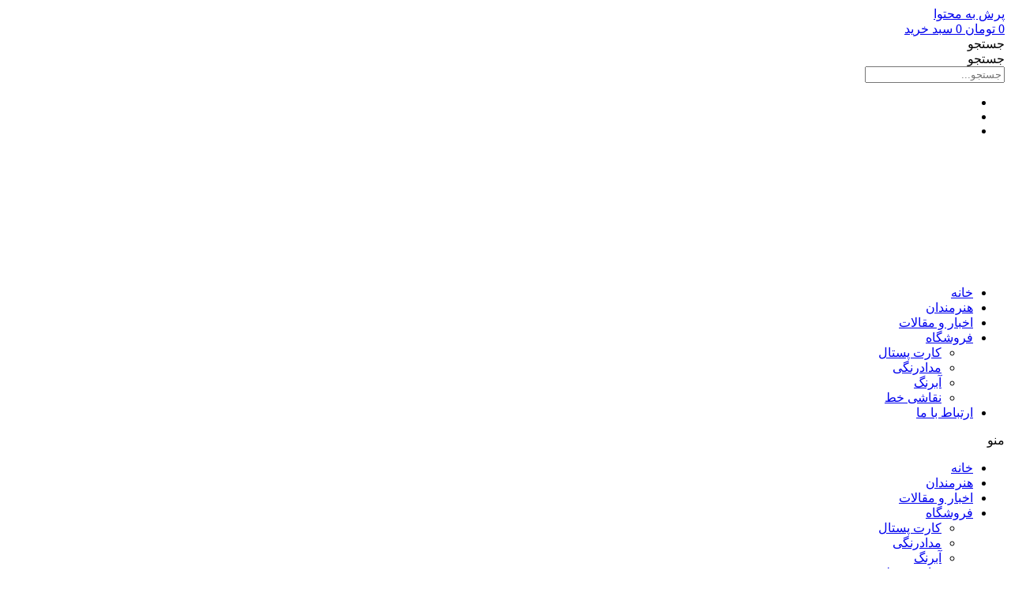

--- FILE ---
content_type: text/html; charset=UTF-8
request_url: https://forouzgallery.ir/%D8%A7%DB%8C%D8%AF%D9%87-%D9%86%D9%82%D8%A7%D8%B4%DB%8C-%D9%85%D8%AF%D8%A7%D8%AF%D8%B1%D9%86%DA%AF%DB%8C-%D8%A8%D8%B1%D8%A7%DB%8C-%D8%AA%D8%A7%D8%B2%D9%87%DA%A9%D8%A7%D8%B1%D9%87%D8%A7/
body_size: 22515
content:
<!DOCTYPE html><html dir="rtl" lang="fa-IR"><head><meta charset="UTF-8"><link data-optimized="2" rel="stylesheet" href="https://forouzgallery.ir/wp-content/litespeed/css/d41d8cd98f00b204e9800998ecf8427e.css?ver=862a5" /><meta name="viewport" content="width=device-width, initial-scale=1"><link rel="profile" href="https://gmpg.org/xfn/11"><meta name='robots' content='index, follow, max-image-preview:large, max-snippet:-1, max-video-preview:-1' /><title>ایده نقاشی مدادرنگی برای تازه‌کارها - گالری فروز</title><meta name="description" content="آیا ایده های شما برای نقاشی تمام شده است؟ در این مقاله ایده‌هایی را برای نقاشی با مدادرنگی برای شروع کار نقاشی به شما معرفی خواهیم کرد." /><link rel="canonical" href="https://forouzgallery.ir/ایده-نقاشی-مدادرنگی-برای-تازهکارها/" /><meta property="og:locale" content="fa_IR" /><meta property="og:type" content="article" /><meta property="og:title" content="ایده نقاشی مدادرنگی برای تازه‌کارها" /><meta property="og:description" content="آیا ایده های شما برای نقاشی تمام شده است؟ در این مقاله ایده‌هایی را برای نقاشی با مدادرنگی برای شروع کار نقاشی به شما معرفی خواهیم کرد." /><meta property="og:url" content="https://forouzgallery.ir/ایده-نقاشی-مدادرنگی-برای-تازهکارها/" /><meta property="og:site_name" content="گالری فروز" /><meta property="article:published_time" content="2022-01-25T11:29:06+00:00" /><meta property="article:modified_time" content="2023-12-30T11:02:35+00:00" /><meta property="og:image" content="https://forouzgallery.ir/wp-content/uploads/2022/01/flower.jpg" /><meta property="og:image:width" content="1080" /><meta property="og:image:height" content="1350" /><meta property="og:image:type" content="image/jpeg" /><meta name="author" content="admin" /><meta name="twitter:card" content="summary_large_image" /><meta name="twitter:label1" content="نوشته‌شده بدست" /><meta name="twitter:data1" content="admin" /><meta name="twitter:label2" content="زمان تقریبی برای خواندن" /><meta name="twitter:data2" content="9 دقیقه" /> <script type="application/ld+json" class="yoast-schema-graph">{"@context":"https://schema.org","@graph":[{"@type":"Article","@id":"https://forouzgallery.ir/%d8%a7%db%8c%d8%af%d9%87-%d9%86%d9%82%d8%a7%d8%b4%db%8c-%d9%85%d8%af%d8%a7%d8%af%d8%b1%d9%86%da%af%db%8c-%d8%a8%d8%b1%d8%a7%db%8c-%d8%aa%d8%a7%d8%b2%d9%87%da%a9%d8%a7%d8%b1%d9%87%d8%a7/#article","isPartOf":{"@id":"https://forouzgallery.ir/%d8%a7%db%8c%d8%af%d9%87-%d9%86%d9%82%d8%a7%d8%b4%db%8c-%d9%85%d8%af%d8%a7%d8%af%d8%b1%d9%86%da%af%db%8c-%d8%a8%d8%b1%d8%a7%db%8c-%d8%aa%d8%a7%d8%b2%d9%87%da%a9%d8%a7%d8%b1%d9%87%d8%a7/"},"author":{"name":"admin","@id":"https://forouzgallery.ir/#/schema/person/17440a1f5f61687a825949c3a9b4ff7a"},"headline":"ایده نقاشی مدادرنگی برای تازه‌کارها","datePublished":"2022-01-25T11:29:06+00:00","dateModified":"2023-12-30T11:02:35+00:00","mainEntityOfPage":{"@id":"https://forouzgallery.ir/%d8%a7%db%8c%d8%af%d9%87-%d9%86%d9%82%d8%a7%d8%b4%db%8c-%d9%85%d8%af%d8%a7%d8%af%d8%b1%d9%86%da%af%db%8c-%d8%a8%d8%b1%d8%a7%db%8c-%d8%aa%d8%a7%d8%b2%d9%87%da%a9%d8%a7%d8%b1%d9%87%d8%a7/"},"wordCount":1,"commentCount":0,"publisher":{"@id":"https://forouzgallery.ir/#organization"},"image":{"@id":"https://forouzgallery.ir/%d8%a7%db%8c%d8%af%d9%87-%d9%86%d9%82%d8%a7%d8%b4%db%8c-%d9%85%d8%af%d8%a7%d8%af%d8%b1%d9%86%da%af%db%8c-%d8%a8%d8%b1%d8%a7%db%8c-%d8%aa%d8%a7%d8%b2%d9%87%da%a9%d8%a7%d8%b1%d9%87%d8%a7/#primaryimage"},"thumbnailUrl":"https://forouzgallery.ir/wp-content/uploads/2022/01/flower.jpg?v=1704007122","keywords":["ایده","مدادرنگی","نقاشی"],"articleSection":["مقاله"],"inLanguage":"fa-IR","potentialAction":[{"@type":"CommentAction","name":"Comment","target":["https://forouzgallery.ir/%d8%a7%db%8c%d8%af%d9%87-%d9%86%d9%82%d8%a7%d8%b4%db%8c-%d9%85%d8%af%d8%a7%d8%af%d8%b1%d9%86%da%af%db%8c-%d8%a8%d8%b1%d8%a7%db%8c-%d8%aa%d8%a7%d8%b2%d9%87%da%a9%d8%a7%d8%b1%d9%87%d8%a7/#respond"]}]},{"@type":"WebPage","@id":"https://forouzgallery.ir/%d8%a7%db%8c%d8%af%d9%87-%d9%86%d9%82%d8%a7%d8%b4%db%8c-%d9%85%d8%af%d8%a7%d8%af%d8%b1%d9%86%da%af%db%8c-%d8%a8%d8%b1%d8%a7%db%8c-%d8%aa%d8%a7%d8%b2%d9%87%da%a9%d8%a7%d8%b1%d9%87%d8%a7/","url":"https://forouzgallery.ir/%d8%a7%db%8c%d8%af%d9%87-%d9%86%d9%82%d8%a7%d8%b4%db%8c-%d9%85%d8%af%d8%a7%d8%af%d8%b1%d9%86%da%af%db%8c-%d8%a8%d8%b1%d8%a7%db%8c-%d8%aa%d8%a7%d8%b2%d9%87%da%a9%d8%a7%d8%b1%d9%87%d8%a7/","name":"ایده نقاشی مدادرنگی برای تازه‌کارها - گالری فروز","isPartOf":{"@id":"https://forouzgallery.ir/#website"},"primaryImageOfPage":{"@id":"https://forouzgallery.ir/%d8%a7%db%8c%d8%af%d9%87-%d9%86%d9%82%d8%a7%d8%b4%db%8c-%d9%85%d8%af%d8%a7%d8%af%d8%b1%d9%86%da%af%db%8c-%d8%a8%d8%b1%d8%a7%db%8c-%d8%aa%d8%a7%d8%b2%d9%87%da%a9%d8%a7%d8%b1%d9%87%d8%a7/#primaryimage"},"image":{"@id":"https://forouzgallery.ir/%d8%a7%db%8c%d8%af%d9%87-%d9%86%d9%82%d8%a7%d8%b4%db%8c-%d9%85%d8%af%d8%a7%d8%af%d8%b1%d9%86%da%af%db%8c-%d8%a8%d8%b1%d8%a7%db%8c-%d8%aa%d8%a7%d8%b2%d9%87%da%a9%d8%a7%d8%b1%d9%87%d8%a7/#primaryimage"},"thumbnailUrl":"https://forouzgallery.ir/wp-content/uploads/2022/01/flower.jpg?v=1704007122","datePublished":"2022-01-25T11:29:06+00:00","dateModified":"2023-12-30T11:02:35+00:00","description":"آیا ایده های شما برای نقاشی تمام شده است؟ در این مقاله ایده‌هایی را برای نقاشی با مدادرنگی برای شروع کار نقاشی به شما معرفی خواهیم کرد.","breadcrumb":{"@id":"https://forouzgallery.ir/%d8%a7%db%8c%d8%af%d9%87-%d9%86%d9%82%d8%a7%d8%b4%db%8c-%d9%85%d8%af%d8%a7%d8%af%d8%b1%d9%86%da%af%db%8c-%d8%a8%d8%b1%d8%a7%db%8c-%d8%aa%d8%a7%d8%b2%d9%87%da%a9%d8%a7%d8%b1%d9%87%d8%a7/#breadcrumb"},"inLanguage":"fa-IR","potentialAction":[{"@type":"ReadAction","target":["https://forouzgallery.ir/%d8%a7%db%8c%d8%af%d9%87-%d9%86%d9%82%d8%a7%d8%b4%db%8c-%d9%85%d8%af%d8%a7%d8%af%d8%b1%d9%86%da%af%db%8c-%d8%a8%d8%b1%d8%a7%db%8c-%d8%aa%d8%a7%d8%b2%d9%87%da%a9%d8%a7%d8%b1%d9%87%d8%a7/"]}]},{"@type":"ImageObject","inLanguage":"fa-IR","@id":"https://forouzgallery.ir/%d8%a7%db%8c%d8%af%d9%87-%d9%86%d9%82%d8%a7%d8%b4%db%8c-%d9%85%d8%af%d8%a7%d8%af%d8%b1%d9%86%da%af%db%8c-%d8%a8%d8%b1%d8%a7%db%8c-%d8%aa%d8%a7%d8%b2%d9%87%da%a9%d8%a7%d8%b1%d9%87%d8%a7/#primaryimage","url":"https://forouzgallery.ir/wp-content/uploads/2022/01/flower.jpg?v=1704007122","contentUrl":"https://forouzgallery.ir/wp-content/uploads/2022/01/flower.jpg?v=1704007122","width":1080,"height":1350,"caption":"ایده نقاشی گل مدادرنگی"},{"@type":"BreadcrumbList","@id":"https://forouzgallery.ir/%d8%a7%db%8c%d8%af%d9%87-%d9%86%d9%82%d8%a7%d8%b4%db%8c-%d9%85%d8%af%d8%a7%d8%af%d8%b1%d9%86%da%af%db%8c-%d8%a8%d8%b1%d8%a7%db%8c-%d8%aa%d8%a7%d8%b2%d9%87%da%a9%d8%a7%d8%b1%d9%87%d8%a7/#breadcrumb","itemListElement":[{"@type":"ListItem","position":1,"name":"خانه","item":"https://forouzgallery.ir/"},{"@type":"ListItem","position":2,"name":"اخبار و مقالات","item":"https://forouzgallery.ir/news/"},{"@type":"ListItem","position":3,"name":"ایده نقاشی مدادرنگی برای تازه‌کارها"}]},{"@type":"WebSite","@id":"https://forouzgallery.ir/#website","url":"https://forouzgallery.ir/","name":"گالری فروز","description":"گالری هنری فروز حامی هنرمندان ایرانی","publisher":{"@id":"https://forouzgallery.ir/#organization"},"potentialAction":[{"@type":"SearchAction","target":{"@type":"EntryPoint","urlTemplate":"https://forouzgallery.ir/?s={search_term_string}"},"query-input":"required name=search_term_string"}],"inLanguage":"fa-IR"},{"@type":"Organization","@id":"https://forouzgallery.ir/#organization","name":"گالری فروز","url":"https://forouzgallery.ir/","logo":{"@type":"ImageObject","inLanguage":"fa-IR","@id":"https://forouzgallery.ir/#/schema/logo/image/","url":"https://forouzgallery.ir/wp-content/uploads/2019/01/cropped-forouzgallery-2.png","contentUrl":"https://forouzgallery.ir/wp-content/uploads/2019/01/cropped-forouzgallery-2.png","width":80,"height":75,"caption":"گالری فروز"},"image":{"@id":"https://forouzgallery.ir/#/schema/logo/image/"},"sameAs":["https://www.instagram.com/forouz_gallery/"]},{"@type":"Person","@id":"https://forouzgallery.ir/#/schema/person/17440a1f5f61687a825949c3a9b4ff7a","name":"admin","image":{"@type":"ImageObject","inLanguage":"fa-IR","@id":"https://forouzgallery.ir/#/schema/person/image/","url":"https://secure.gravatar.com/avatar/59b00d0a079ab7527a181f56f017fdd1?s=96&d=mm&r=g","contentUrl":"https://secure.gravatar.com/avatar/59b00d0a079ab7527a181f56f017fdd1?s=96&d=mm&r=g","caption":"admin"}}]}</script> <link rel="alternate" type="application/rss+xml" title="گالری فروز &raquo; خوراک" href="https://forouzgallery.ir/feed/" /><link rel="alternate" type="application/rss+xml" title="گالری فروز &raquo; خوراک دیدگاه‌ها" href="https://forouzgallery.ir/comments/feed/" /><link rel="alternate" type="application/rss+xml" title="گالری فروز &raquo; ایده نقاشی مدادرنگی برای تازه‌کارها خوراک دیدگاه‌ها" href="https://forouzgallery.ir/%d8%a7%db%8c%d8%af%d9%87-%d9%86%d9%82%d8%a7%d8%b4%db%8c-%d9%85%d8%af%d8%a7%d8%af%d8%b1%d9%86%da%af%db%8c-%d8%a8%d8%b1%d8%a7%db%8c-%d8%aa%d8%a7%d8%b2%d9%87%da%a9%d8%a7%d8%b1%d9%87%d8%a7/feed/" /> <script src="https://forouzgallery.ir/wp-includes/js/jquery/jquery.min.js?ver=3.7.1" id="jquery-core-js"></script> <!--[if IE]> <script src="https://forouzgallery.ir/wp-content/themes/astra/assets/js/minified/flexibility.min.js?ver=4.8.1" id="astra-flexibility-js"></script> <script id="astra-flexibility-js-after">flexibility(document.documentElement);</script> <![endif]--><link rel="https://api.w.org/" href="https://forouzgallery.ir/wp-json/" /><link rel="alternate" type="application/json" href="https://forouzgallery.ir/wp-json/wp/v2/posts/2260" /><link rel="EditURI" type="application/rsd+xml" title="RSD" href="https://forouzgallery.ir/xmlrpc.php?rsd" /><meta name="generator" content="WordPress 6.5.7" /><meta name="generator" content="WooCommerce 9.0.0" /><link rel='shortlink' href='https://forouzgallery.ir/?p=2260' /><link rel="alternate" type="application/json+oembed" href="https://forouzgallery.ir/wp-json/oembed/1.0/embed?url=https%3A%2F%2Fforouzgallery.ir%2F%25d8%25a7%25db%258c%25d8%25af%25d9%2587-%25d9%2586%25d9%2582%25d8%25a7%25d8%25b4%25db%258c-%25d9%2585%25d8%25af%25d8%25a7%25d8%25af%25d8%25b1%25d9%2586%25da%25af%25db%258c-%25d8%25a8%25d8%25b1%25d8%25a7%25db%258c-%25d8%25aa%25d8%25a7%25d8%25b2%25d9%2587%25da%25a9%25d8%25a7%25d8%25b1%25d9%2587%25d8%25a7%2F" /><link rel="alternate" type="text/xml+oembed" href="https://forouzgallery.ir/wp-json/oembed/1.0/embed?url=https%3A%2F%2Fforouzgallery.ir%2F%25d8%25a7%25db%258c%25d8%25af%25d9%2587-%25d9%2586%25d9%2582%25d8%25a7%25d8%25b4%25db%258c-%25d9%2585%25d8%25af%25d8%25a7%25d8%25af%25d8%25b1%25d9%2586%25da%25af%25db%258c-%25d8%25a8%25d8%25b1%25d8%25a7%25db%258c-%25d8%25aa%25d8%25a7%25d8%25b2%25d9%2587%25da%25a9%25d8%25a7%25d8%25b1%25d9%2587%25d8%25a7%2F&#038;format=xml" />
 <script type="litespeed/javascript" data-src="https://www.googletagmanager.com/gtag/js?id=G-3ZWX5PT3FR"></script> <script type="litespeed/javascript">window.dataLayer=window.dataLayer||[];function gtag(){dataLayer.push(arguments)}
gtag('js',new Date());gtag('config','G-3ZWX5PT3FR')</script><script type="application/ld+json">{"@context":"https://schema.org","@type":"article","mainEntityOfPage":{"@type":"WebPage","@id":"https://forouzgallery.ir/%d8%a7%db%8c%d8%af%d9%87-%d9%86%d9%82%d8%a7%d8%b4%db%8c-%d9%85%d8%af%d8%a7%d8%af%d8%b1%d9%86%da%af%db%8c-%d8%a8%d8%b1%d8%a7%db%8c-%d8%aa%d8%a7%d8%b2%d9%87%e2%80%8c%da%a9%d8%a7%d8%b1%d9%87%d8%a7/"},"headline":"ایده نقاشی مدادرنگی برای تازه‌کارها","image":{"@type":"ImageObject","url":"https://forouzgallery.ir/wp-content/uploads/2022/01/flower.jpg","width":1080,"height":1350},"datePublished":"1970-01-01T00:00:00+0000","dateModified":"1970-01-01T00:00:00+0000","author":{"@type":"Person","name":"admin"},"publisher":{"@type":"Organization","name":"گالری فروز","logo":{"@type":"ImageObject","url":"https://forouzgallery.ir/wp-content/uploads/2019/01/cropped-forouzgallery-2.png"}},"description":"آیا ایده های شما برای نقاشی تمام شده است؟\r\nیا به تازگی مداد رنگی جدیدی خریده اید و به دنبال ایده های ساده نقاشی هستید.\r\nدر این مقاله ایده‌هایی را برای نقاشی با مدادرنگی برای شروع کار نقاشی به شما معرفی خواهیم کرد."}</script><link rel="pingback" href="https://forouzgallery.ir/xmlrpc.php">
<noscript><style>.woocommerce-product-gallery{ opacity: 1 !important; }</style></noscript><meta name="generator" content="Elementor 3.21.3; features: e_optimized_assets_loading, additional_custom_breakpoints; settings: css_print_method-external, google_font-enabled, font_display-auto"><style id="wpsp-style-frontend"></style><link rel="icon" href="https://forouzgallery.ir/wp-content/uploads/2021/02/cropped-logo-1-32x32.png" sizes="32x32" /><link rel="icon" href="https://forouzgallery.ir/wp-content/uploads/2021/02/cropped-logo-1-192x192.png" sizes="192x192" /><link rel="apple-touch-icon" href="https://forouzgallery.ir/wp-content/uploads/2021/02/cropped-logo-1-180x180.png" /><meta name="msapplication-TileImage" content="https://forouzgallery.ir/wp-content/uploads/2021/02/cropped-logo-1-270x270.png" /></head><body itemtype='https://schema.org/Blog' itemscope='itemscope' class="rtl post-template-default single single-post postid-2260 single-format-standard wp-custom-logo theme-astra woocommerce-no-js wp-schema-pro-2.7.17 ast-desktop ast-page-builder-template ast-no-sidebar astra-4.8.1 ast-header-custom-item-inside ast-blog-single-style-1 ast-single-post ast-inherit-site-logo-transparent ast-above-mobile-menu-align-inline ast-default-menu-enable ast-default-above-menu-enable ast-default-below-menu-enable above-header-nav-padding-support ast-full-width-layout ast-sticky-header-shrink ast-inherit-site-logo-sticky elementor-page-2512 ast-normal-title-enabled elementor-default elementor-kit-615 elementor-page elementor-page-2260 astra-addon-4.6.5"><a
class="skip-link screen-reader-text"
href="#content"
title="پرش به محتوا">
پرش به محتوا</a><div
class="hfeed site" id="page"><div data-elementor-type="header" data-elementor-id="1285" class="elementor elementor-1285 elementor-location-header" data-elementor-post-type="elementor_library"><section class="elementor-section elementor-top-section elementor-element elementor-element-3413bab elementor-section-content-top elementor-section-boxed elementor-section-height-default elementor-section-height-default" data-id="3413bab" data-element_type="section" data-settings="{&quot;background_background&quot;:&quot;classic&quot;}"><div class="elementor-container elementor-column-gap-default"><div class="elementor-column elementor-col-100 elementor-top-column elementor-element elementor-element-f1fa596" data-id="f1fa596" data-element_type="column"><div class="elementor-widget-wrap elementor-element-populated"><section class="elementor-section elementor-inner-section elementor-element elementor-element-bb2d31e elementor-section-boxed elementor-section-height-default elementor-section-height-default" data-id="bb2d31e" data-element_type="section"><div class="elementor-container elementor-column-gap-default"><div class="elementor-column elementor-col-33 elementor-inner-column elementor-element elementor-element-636424d" data-id="636424d" data-element_type="column"><div class="elementor-widget-wrap elementor-element-populated"><div class="elementor-element elementor-element-2dad83a elementor-menu-cart--items-indicator-none toggle-icon--cart-medium elementor-menu-cart--show-subtotal-yes elementor-menu-cart--cart-type-side-cart elementor-menu-cart--show-remove-button-yes elementor-widget elementor-widget-woocommerce-menu-cart" data-id="2dad83a" data-element_type="widget" data-settings="{&quot;cart_type&quot;:&quot;side-cart&quot;,&quot;open_cart&quot;:&quot;click&quot;,&quot;automatically_open_cart&quot;:&quot;no&quot;}" data-widget_type="woocommerce-menu-cart.default"><div class="elementor-widget-container"><div class="elementor-menu-cart__wrapper"><div class="elementor-menu-cart__toggle_wrapper"><div class="elementor-menu-cart__container elementor-lightbox" aria-hidden="true"><div class="elementor-menu-cart__main" aria-hidden="true"><div class="elementor-menu-cart__close-button"></div><div class="widget_shopping_cart_content"></div></div></div><div class="elementor-menu-cart__toggle elementor-button-wrapper">
<a id="elementor-menu-cart__toggle_button" href="#" class="elementor-menu-cart__toggle_button elementor-button elementor-size-sm" aria-expanded="false">
<span class="elementor-button-text"><span class="woocommerce-Price-amount amount"><bdi>0&nbsp;<span class="woocommerce-Price-currencySymbol">تومان</span></bdi></span></span>
<span class="elementor-button-icon">
<span class="elementor-button-icon-qty" data-counter="0">0</span>
<i class="eicon-cart-medium"></i>					<span class="elementor-screen-only">سبد خرید</span>
</span>
</a></div></div></div></div></div></div></div><div class="elementor-column elementor-col-33 elementor-inner-column elementor-element elementor-element-4674ce8" data-id="4674ce8" data-element_type="column"><div class="elementor-widget-wrap elementor-element-populated"><div class="elementor-element elementor-element-96b3169 elementor-search-form--skin-minimal elementor-widget elementor-widget-search-form" data-id="96b3169" data-element_type="widget" data-settings="{&quot;skin&quot;:&quot;minimal&quot;}" data-widget_type="search-form.default"><div class="elementor-widget-container">
<search role="search"><form class="elementor-search-form" action="https://forouzgallery.ir" method="get"><div class="elementor-search-form__container">
<label class="elementor-screen-only" for="elementor-search-form-96b3169">جستجو</label><div class="elementor-search-form__icon">
<i aria-hidden="true" class="fas fa-search"></i>							<span class="elementor-screen-only">جستجو</span></div>
<input id="elementor-search-form-96b3169" placeholder="جستجو..." class="elementor-search-form__input" type="search" name="s" value=""></div></form>
</search></div></div></div></div><div class="elementor-column elementor-col-33 elementor-inner-column elementor-element elementor-element-9ee7854 elementor-hidden-mobile" data-id="9ee7854" data-element_type="column"><div class="elementor-widget-wrap elementor-element-populated"><div class="elementor-element elementor-element-aacaa8c elementor-icon-list--layout-inline elementor-align-left elementor-mobile-align-left elementor-list-item-link-full_width elementor-widget elementor-widget-icon-list" data-id="aacaa8c" data-element_type="widget" data-widget_type="icon-list.default"><div class="elementor-widget-container"><ul class="elementor-icon-list-items elementor-inline-items"><li class="elementor-icon-list-item elementor-inline-item">
<a href="http://+989036195485"><span class="elementor-icon-list-icon">
<i aria-hidden="true" class="fab fa-whatsapp"></i>						</span>
<span class="elementor-icon-list-text"></span>
</a></li><li class="elementor-icon-list-item elementor-inline-item">
<a href="https://t.me/forouz_gallery"><span class="elementor-icon-list-icon">
<i aria-hidden="true" class="fab fa-telegram-plane"></i>						</span>
<span class="elementor-icon-list-text"></span>
</a></li><li class="elementor-icon-list-item elementor-inline-item">
<a href="https://www.instagram.com/forouz_gallery/"><span class="elementor-icon-list-icon">
<i aria-hidden="true" class="fab fa-instagram"></i>						</span>
<span class="elementor-icon-list-text"></span>
</a></li></ul></div></div></div></div></div></section></div></div></div></section><section class="elementor-section elementor-top-section elementor-element elementor-element-e5635d2 elementor-section-boxed elementor-section-height-default elementor-section-height-default" data-id="e5635d2" data-element_type="section"><div class="elementor-container elementor-column-gap-default"><div class="elementor-column elementor-col-33 elementor-top-column elementor-element elementor-element-900fb08" data-id="900fb08" data-element_type="column"><div class="elementor-widget-wrap elementor-element-populated"><div class="elementor-element elementor-element-51330c50 elementor-widget-mobile__width-initial elementor-widget elementor-widget-image" data-id="51330c50" data-element_type="widget" data-widget_type="image.default"><div class="elementor-widget-container">
<a href="https://forouzgallery.ir">
<img loading="lazy" width="150" height="150"   alt="گالری فروز" data-srcset="https://forouzgallery.ir/wp-content/uploads/2019/01/forouzgallery-1-150x150.png 150w, https://forouzgallery.ir/wp-content/uploads/2019/01/forouzgallery-1-300x300.png 300w, https://forouzgallery.ir/wp-content/uploads/2019/01/forouzgallery-1-100x100.png 100w"  data-src="https://forouzgallery.ir/wp-content/uploads/2019/01/forouzgallery-1-150x150.png" data-sizes="(max-width: 150px) 100vw, 150px" class="attachment-thumbnail size-thumbnail wp-image-1167 lazyload" src="[data-uri]" /><noscript><img loading="lazy" width="150" height="150" src="https://forouzgallery.ir/wp-content/uploads/2019/01/forouzgallery-1-150x150.png" class="attachment-thumbnail size-thumbnail wp-image-1167" alt="گالری فروز" srcset="https://forouzgallery.ir/wp-content/uploads/2019/01/forouzgallery-1-150x150.png 150w, https://forouzgallery.ir/wp-content/uploads/2019/01/forouzgallery-1-300x300.png 300w, https://forouzgallery.ir/wp-content/uploads/2019/01/forouzgallery-1-100x100.png 100w" sizes="(max-width: 150px) 100vw, 150px" /></noscript>								</a></div></div></div></div><div class="elementor-column elementor-col-33 elementor-top-column elementor-element elementor-element-c0bfa13" data-id="c0bfa13" data-element_type="column"><div class="elementor-widget-wrap elementor-element-populated"><div class="elementor-element elementor-element-7a92fd7e elementor-nav-menu__align-center elementor-nav-menu--stretch elementor-nav-menu__text-align-center elementor-nav-menu--dropdown-tablet elementor-nav-menu--toggle elementor-nav-menu--burger elementor-widget elementor-widget-nav-menu" data-id="7a92fd7e" data-element_type="widget" data-settings="{&quot;full_width&quot;:&quot;stretch&quot;,&quot;layout&quot;:&quot;horizontal&quot;,&quot;submenu_icon&quot;:{&quot;value&quot;:&quot;&lt;i class=\&quot;fas fa-caret-down\&quot;&gt;&lt;\/i&gt;&quot;,&quot;library&quot;:&quot;fa-solid&quot;},&quot;toggle&quot;:&quot;burger&quot;}" data-widget_type="nav-menu.default"><div class="elementor-widget-container"><nav class="elementor-nav-menu--main elementor-nav-menu__container elementor-nav-menu--layout-horizontal e--pointer-underline e--animation-fade"><ul id="menu-1-7a92fd7e" class="elementor-nav-menu"><li class="menu-item menu-item-type-post_type menu-item-object-page menu-item-home menu-item-16"><a href="https://forouzgallery.ir/" class="elementor-item menu-link">خانه</a></li><li class="menu-item menu-item-type-post_type menu-item-object-page menu-item-738"><a href="https://forouzgallery.ir/artist/" class="elementor-item menu-link">هنرمندان</a></li><li class="menu-item menu-item-type-post_type menu-item-object-page current_page_parent menu-item-913"><a href="https://forouzgallery.ir/news/" class="elementor-item menu-link">اخبار و مقالات</a></li><li class="menu-item menu-item-type-post_type menu-item-object-page menu-item-has-children menu-item-907"><a aria-expanded="false" href="https://forouzgallery.ir/shop/" class="elementor-item menu-link">فروشگاه</a><ul class="sub-menu elementor-nav-menu--dropdown"><li class="menu-item menu-item-type-custom menu-item-object-custom menu-item-1612"><a href="https://forouzgallery.ir/product-category/postal-card/" class="elementor-sub-item menu-link">کارت پستال</a></li><li class="menu-item menu-item-type-custom menu-item-object-custom menu-item-1228"><a href="/product-category/colored-pencil/" class="elementor-sub-item menu-link">مدادرنگی</a></li><li class="menu-item menu-item-type-custom menu-item-object-custom menu-item-1226"><a href="/product-category/watercolor/" class="elementor-sub-item menu-link">آبرنگ</a></li><li class="menu-item menu-item-type-custom menu-item-object-custom menu-item-1227"><a href="/product-category/calligraphy-painting/" class="elementor-sub-item menu-link">نقاشی خط</a></li></ul></li><li class="menu-item menu-item-type-post_type menu-item-object-page menu-item-455"><a href="https://forouzgallery.ir/contact-us/" class="elementor-item menu-link">ارتباط با ما</a></li></ul></nav><div class="elementor-menu-toggle" role="button" tabindex="0" aria-label="تنظیم منو" aria-expanded="false">
<i aria-hidden="true" role="presentation" class="elementor-menu-toggle__icon--open eicon-menu-bar"></i><i aria-hidden="true" role="presentation" class="elementor-menu-toggle__icon--close eicon-close"></i>			<span class="elementor-screen-only">منو</span></div><nav class="elementor-nav-menu--dropdown elementor-nav-menu__container" aria-hidden="true"><ul id="menu-2-7a92fd7e" class="elementor-nav-menu"><li class="menu-item menu-item-type-post_type menu-item-object-page menu-item-home menu-item-16"><a href="https://forouzgallery.ir/" class="elementor-item menu-link" tabindex="-1">خانه</a></li><li class="menu-item menu-item-type-post_type menu-item-object-page menu-item-738"><a href="https://forouzgallery.ir/artist/" class="elementor-item menu-link" tabindex="-1">هنرمندان</a></li><li class="menu-item menu-item-type-post_type menu-item-object-page current_page_parent menu-item-913"><a href="https://forouzgallery.ir/news/" class="elementor-item menu-link" tabindex="-1">اخبار و مقالات</a></li><li class="menu-item menu-item-type-post_type menu-item-object-page menu-item-has-children menu-item-907"><a aria-expanded="false" href="https://forouzgallery.ir/shop/" class="elementor-item menu-link" tabindex="-1">فروشگاه</a><ul class="sub-menu elementor-nav-menu--dropdown"><li class="menu-item menu-item-type-custom menu-item-object-custom menu-item-1612"><a href="https://forouzgallery.ir/product-category/postal-card/" class="elementor-sub-item menu-link" tabindex="-1">کارت پستال</a></li><li class="menu-item menu-item-type-custom menu-item-object-custom menu-item-1228"><a href="/product-category/colored-pencil/" class="elementor-sub-item menu-link" tabindex="-1">مدادرنگی</a></li><li class="menu-item menu-item-type-custom menu-item-object-custom menu-item-1226"><a href="/product-category/watercolor/" class="elementor-sub-item menu-link" tabindex="-1">آبرنگ</a></li><li class="menu-item menu-item-type-custom menu-item-object-custom menu-item-1227"><a href="/product-category/calligraphy-painting/" class="elementor-sub-item menu-link" tabindex="-1">نقاشی خط</a></li></ul></li><li class="menu-item menu-item-type-post_type menu-item-object-page menu-item-455"><a href="https://forouzgallery.ir/contact-us/" class="elementor-item menu-link" tabindex="-1">ارتباط با ما</a></li></ul></nav></div></div></div></div><div class="elementor-column elementor-col-33 elementor-top-column elementor-element elementor-element-0a54dcd" data-id="0a54dcd" data-element_type="column"><div class="elementor-widget-wrap elementor-element-populated"><div class="elementor-element elementor-element-a0d46b9 elementor-align-left elementor-widget elementor-widget-button" data-id="a0d46b9" data-element_type="widget" data-widget_type="button.default"><div class="elementor-widget-container"><div class="elementor-button-wrapper">
<a class="elementor-button elementor-button-link elementor-size-md" href="https://forouzgallery.ir/my-account/">
<span class="elementor-button-content-wrapper">
<span class="elementor-button-icon elementor-align-icon-right">
<i aria-hidden="true" class="far fa-user"></i>			</span>
<span class="elementor-button-text">حساب کاربری</span>
</span>
</a></div></div></div></div></div></div></section></div><div id="content" class="site-content"><div class="ast-container"><div id="primary" class="content-area primary"><main id="main" class="site-main"><div data-elementor-type="single-post" data-elementor-id="2512" class="elementor elementor-2512 elementor-location-single post-2260 post type-post status-publish format-standard has-post-thumbnail hentry category-81 tag-185 tag-colored-pencil tag-164 ast-article-single" data-elementor-post-type="elementor_library"><section class="elementor-section elementor-top-section elementor-element elementor-element-25be578f elementor-section-height-min-height elementor-reverse-mobile elementor-section-boxed elementor-section-height-default elementor-section-items-middle" data-id="25be578f" data-element_type="section"><div class="elementor-container elementor-column-gap-default"><div class="elementor-column elementor-col-50 elementor-top-column elementor-element elementor-element-376b3889" data-id="376b3889" data-element_type="column"><div class="elementor-widget-wrap elementor-element-populated"><div class="elementor-element elementor-element-16ad028 elementor-align-right elementor-mobile-align-right elementor-widget elementor-widget-post-info" data-id="16ad028" data-element_type="widget" data-widget_type="post-info.default"><div class="elementor-widget-container"><ul class="elementor-inline-items elementor-icon-list-items elementor-post-info"><li class="elementor-icon-list-item elementor-repeater-item-beecd51 elementor-inline-item" itemprop="about">
<span class="elementor-icon-list-icon">
</span>
<span class="elementor-icon-list-text elementor-post-info__item elementor-post-info__item--type-terms">
<span class="elementor-post-info__terms-list">
<a href="https://forouzgallery.ir/category/%d9%85%d9%82%d8%a7%d9%84%d9%87/" class="elementor-post-info__terms-list-item">مقاله</a>				</span>
</span></li></ul></div></div><div class="elementor-element elementor-element-53524166 elementor-widget elementor-widget-theme-post-title elementor-page-title elementor-widget-heading" data-id="53524166" data-element_type="widget" data-widget_type="theme-post-title.default"><div class="elementor-widget-container"><h1 class="elementor-heading-title elementor-size-default">ایده نقاشی مدادرنگی برای تازه‌کارها</h1></div></div><div class="elementor-element elementor-element-585036f1 elementor-widget elementor-widget-theme-post-excerpt" data-id="585036f1" data-element_type="widget" data-widget_type="theme-post-excerpt.default"><div class="elementor-widget-container">
آیا ایده های شما برای نقاشی تمام شده است؟
یا به تازگی مداد رنگی جدیدی خریده اید و به دنبال ایده های ساده نقاشی هستید.
در این مقاله ایده‌هایی را برای نقاشی با مدادرنگی برای شروع کار نقاشی به شما معرفی خواهیم کرد.</div></div><div class="elementor-element elementor-element-23fbf5af elementor-align-right elementor-mobile-align-right elementor-widget elementor-widget-post-info" data-id="23fbf5af" data-element_type="widget" data-widget_type="post-info.default"><div class="elementor-widget-container"><ul class="elementor-inline-items elementor-icon-list-items elementor-post-info"><li class="elementor-icon-list-item elementor-repeater-item-b4a7538 elementor-inline-item" itemprop="datePublished">
<a href="https://forouzgallery.ir/2022/01/25/">
<span class="elementor-icon-list-text elementor-post-info__item elementor-post-info__item--type-date">
<time>بهمن 5, 1400</time>					</span>
</a></li><li class="elementor-icon-list-item elementor-repeater-item-76300b9 elementor-inline-item" itemprop="commentCount">
<a href="https://forouzgallery.ir/%d8%a7%db%8c%d8%af%d9%87-%d9%86%d9%82%d8%a7%d8%b4%db%8c-%d9%85%d8%af%d8%a7%d8%af%d8%b1%d9%86%da%af%db%8c-%d8%a8%d8%b1%d8%a7%db%8c-%d8%aa%d8%a7%d8%b2%d9%87%da%a9%d8%a7%d8%b1%d9%87%d8%a7/#respond">
<span class="elementor-icon-list-text elementor-post-info__item elementor-post-info__item--type-comments">
بدون نظر					</span>
</a></li></ul></div></div><section class="elementor-section elementor-inner-section elementor-element elementor-element-677b9e93 elementor-section-boxed elementor-section-height-default elementor-section-height-default" data-id="677b9e93" data-element_type="section"><div class="elementor-container elementor-column-gap-default"><div class="elementor-column elementor-col-50 elementor-inner-column elementor-element elementor-element-645fc8aa" data-id="645fc8aa" data-element_type="column"><div class="elementor-widget-wrap elementor-element-populated"><div class="elementor-element elementor-element-6d27b067 elementor-widget elementor-widget-heading" data-id="6d27b067" data-element_type="widget" data-widget_type="heading.default"><div class="elementor-widget-container"><h2 class="elementor-heading-title elementor-size-default">اشتراک گذاری:</h2></div></div></div></div><div class="elementor-column elementor-col-50 elementor-inner-column elementor-element elementor-element-6952a821" data-id="6952a821" data-element_type="column"><div class="elementor-widget-wrap elementor-element-populated"><div class="elementor-element elementor-element-75448772 elementor-share-buttons--view-icon elementor-share-buttons--skin-flat elementor-share-buttons--shape-circle elementor-share-buttons--color-custom elementor-widget-mobile__width-initial elementor-grid-0 elementor-widget elementor-widget-share-buttons" data-id="75448772" data-element_type="widget" data-widget_type="share-buttons.default"><div class="elementor-widget-container"><div class="elementor-grid"><div class="elementor-grid-item"><div
class="elementor-share-btn elementor-share-btn_telegram"
role="button"
tabindex="0"
aria-label="اشتراک گذاری در  telegram"
>
<span class="elementor-share-btn__icon">
<i class="fab fa-telegram" aria-hidden="true"></i>							</span></div></div><div class="elementor-grid-item"><div
class="elementor-share-btn elementor-share-btn_twitter"
role="button"
tabindex="0"
aria-label="اشتراک گذاری در  twitter"
>
<span class="elementor-share-btn__icon">
<i class="fab fa-twitter" aria-hidden="true"></i>							</span></div></div><div class="elementor-grid-item"><div
class="elementor-share-btn elementor-share-btn_whatsapp"
role="button"
tabindex="0"
aria-label="اشتراک گذاری در  whatsapp"
>
<span class="elementor-share-btn__icon">
<i class="fab fa-whatsapp" aria-hidden="true"></i>							</span></div></div></div></div></div></div></div></div></section></div></div><div class="elementor-column elementor-col-50 elementor-top-column elementor-element elementor-element-535a4aac" data-id="535a4aac" data-element_type="column"><div class="elementor-widget-wrap elementor-element-populated"><div class="elementor-element elementor-element-5395dc8d elementor-widget elementor-widget-theme-post-featured-image elementor-widget-image" data-id="5395dc8d" data-element_type="widget" data-widget_type="theme-post-featured-image.default"><div class="elementor-widget-container">
<img loading="lazy" width="819" height="1024"   alt="ایده نقاشی گل مدادرنگی" data-srcset="https://forouzgallery.ir/wp-content/uploads/2022/01/flower-819x1024.jpg?v=1704007122 819w, https://forouzgallery.ir/wp-content/uploads/2022/01/flower-240x300.jpg?v=1704007122 240w, https://forouzgallery.ir/wp-content/uploads/2022/01/flower-768x960.jpg?v=1704007122 768w, https://forouzgallery.ir/wp-content/uploads/2022/01/flower-600x750.jpg?v=1704007122 600w, https://forouzgallery.ir/wp-content/uploads/2022/01/flower.jpg?v=1704007122 1080w"  data-src="https://forouzgallery.ir/wp-content/uploads/2022/01/flower-819x1024.jpg?v=1704007122" data-sizes="(max-width: 819px) 100vw, 819px" class="attachment-large size-large wp-image-2262 lazyload" src="[data-uri]" /><noscript><img loading="lazy" width="819" height="1024" src="https://forouzgallery.ir/wp-content/uploads/2022/01/flower-819x1024.jpg?v=1704007122" class="attachment-large size-large wp-image-2262" alt="ایده نقاشی گل مدادرنگی" srcset="https://forouzgallery.ir/wp-content/uploads/2022/01/flower-819x1024.jpg?v=1704007122 819w, https://forouzgallery.ir/wp-content/uploads/2022/01/flower-240x300.jpg?v=1704007122 240w, https://forouzgallery.ir/wp-content/uploads/2022/01/flower-768x960.jpg?v=1704007122 768w, https://forouzgallery.ir/wp-content/uploads/2022/01/flower-600x750.jpg?v=1704007122 600w, https://forouzgallery.ir/wp-content/uploads/2022/01/flower.jpg?v=1704007122 1080w" sizes="(max-width: 819px) 100vw, 819px" /></noscript></div></div></div></div></div></section><section class="elementor-section elementor-top-section elementor-element elementor-element-19779144 elementor-section-boxed elementor-section-height-default elementor-section-height-default" data-id="19779144" data-element_type="section"><div class="elementor-container elementor-column-gap-default"><div class="elementor-column elementor-col-50 elementor-top-column elementor-element elementor-element-64160ac8" data-id="64160ac8" data-element_type="column"><div class="elementor-widget-wrap elementor-element-populated"><div class="elementor-element elementor-element-f3b18d8 elementor-widget elementor-widget-html" data-id="f3b18d8" data-element_type="widget" data-widget_type="html.default"><div class="elementor-widget-container"><div id="pos-article-display-91908"></div></div></div><div class="elementor-element elementor-element-4ea1ba36 elementor-widget elementor-widget-theme-post-content" data-id="4ea1ba36" data-element_type="widget" data-widget_type="theme-post-content.default"><div class="elementor-widget-container"><div data-elementor-type="wp-post" data-elementor-id="2260" class="elementor elementor-2260" data-elementor-post-type="post"><section class="elementor-section elementor-top-section elementor-element elementor-element-c24b4a2 elementor-section-boxed elementor-section-height-default elementor-section-height-default" data-id="c24b4a2" data-element_type="section"><div class="elementor-container elementor-column-gap-default"><div class="elementor-column elementor-col-100 elementor-top-column elementor-element elementor-element-d3e2549" data-id="d3e2549" data-element_type="column"><div class="elementor-widget-wrap elementor-element-populated"><div class="elementor-element elementor-element-5c03aa9 elementor-widget elementor-widget-text-editor" data-id="5c03aa9" data-element_type="widget" data-widget_type="text-editor.default"><div class="elementor-widget-container">
آیا ایده های شما برای نقاشی تمام شده است؟
یا به تازگی مداد رنگی جدیدی خریده اید و به دنبال ایده های ساده نقاشی هستید.
در این مقاله ایده‌هایی را برای نقاشی با مدادرنگی برای شروع کار نقاشی به شما معرفی خواهیم کرد.
اکثر این ایده‌ها بسیار ساده هستد. ولی اگر به دنبال چالش‌های بزرگ‌تری می‌گردید می‌توانید سطح سختی آن‌ها را افزایش دهید و با جزئیات و کنتراست بیشتری آن‌ها را بکشید.
پس مدادهای رنگی خود را تیز کنید و بیایید شروع کنیم!</div></div><section class="elementor-section elementor-inner-section elementor-element elementor-element-b42ebd6 elementor-section-boxed elementor-section-height-default elementor-section-height-default" data-id="b42ebd6" data-element_type="section"><div class="elementor-container elementor-column-gap-default"><div class="elementor-column elementor-col-50 elementor-inner-column elementor-element elementor-element-cb4fe07" data-id="cb4fe07" data-element_type="column"><div class="elementor-widget-wrap elementor-element-populated"><div class="elementor-element elementor-element-371e464 elementor-widget elementor-widget-heading" data-id="371e464" data-element_type="widget" data-widget_type="heading.default"><div class="elementor-widget-container"><h2 class="elementor-heading-title elementor-size-default">1) گل، گیاه و میوه</h2></div></div><div class="elementor-element elementor-element-da55da6 elementor-widget elementor-widget-text-editor" data-id="da55da6" data-element_type="widget" data-widget_type="text-editor.default"><div class="elementor-widget-container"><p>بسیاری از هنرمندان اصول اولیه هنر خود را با طراحی یا نقاشی گل و میوه یاد می گیرند.<br />به خصوص سیب که اغلب توسط اساتید برای آموزش استفاده می‌شود تا اصول ترکیب رنگ، نورپردازی و کنتراست را با آن توضیح دهنند.<br />کشیدن گل و گیاه نیز ساده می‌باشد و رنگ‌بندی آن‌ها برای آموزش مناسب می‌باشد.<br />اگر مبتدی هستی از هر چیزی که در خانه و دم دست‌تان هست می‌توانید استفاده کنید.<br />واقعاً نیازی نیست همه چیز را از حافظه انجام دهید. حتی بهترین هنرمندان همیشه از منابع استفاده می کنند.<br />علاوه بر این، می توانید به راحتی گل، گیاه یا میوه خود را بچرخانید و آن را از چندین زاویه بکشید تا درک خوبی از پرسپکتیو داشته باشید.<br />برخی از ایده های طراحی عبارتند از:</p><ul><li><a href="https://forouzgallery.ir/product/%d9%86%d9%82%d8%a7%d8%b4%db%8c-%d8%b3%db%8c%d8%a8-%d8%af%d8%b1-%d8%b8%d8%b1%d9%81/">سیب</a></li><li>موز</li><li>گل آفتابگردان</li><li>کاکتوس</li><li><a href="https://forouzgallery.ir/product/%d9%86%d9%82%d8%a7%d8%b4%db%8c-%d9%85%d8%af%d8%a7%d8%af%d8%b1%d9%86%da%af%db%8c-%da%af%d9%84-%d8%b1%d8%b2/">گل سرخ</a></li><li>گل سانسوریا</li></ul></div></div></div></div><div class="elementor-column elementor-col-50 elementor-inner-column elementor-element elementor-element-2583b0b" data-id="2583b0b" data-element_type="column"><div class="elementor-widget-wrap elementor-element-populated"><div class="elementor-element elementor-element-c3846e3 elementor-widget elementor-widget-image" data-id="c3846e3" data-element_type="widget" data-widget_type="image.default"><div class="elementor-widget-container">
<img fetchpriority="high" fetchpriority="high" decoding="async" width="819" height="1024"   alt="ایده نقاشی گل مدادرنگی" data-srcset="https://forouzgallery.ir/wp-content/uploads/2022/01/flower-819x1024.jpg?v=1704007122 819w, https://forouzgallery.ir/wp-content/uploads/2022/01/flower-240x300.jpg?v=1704007122 240w, https://forouzgallery.ir/wp-content/uploads/2022/01/flower-768x960.jpg?v=1704007122 768w, https://forouzgallery.ir/wp-content/uploads/2022/01/flower-600x750.jpg?v=1704007122 600w, https://forouzgallery.ir/wp-content/uploads/2022/01/flower.jpg?v=1704007122 1080w"  data-src="https://forouzgallery.ir/wp-content/uploads/2022/01/flower-819x1024.jpg?v=1704007122" data-sizes="(max-width: 819px) 100vw, 819px" class="attachment-large size-large wp-image-2262 lazyload" src="[data-uri]" /><noscript><img fetchpriority="high" fetchpriority="high" decoding="async" width="819" height="1024" src="https://forouzgallery.ir/wp-content/uploads/2022/01/flower-819x1024.jpg?v=1704007122" class="attachment-large size-large wp-image-2262" alt="ایده نقاشی گل مدادرنگی" srcset="https://forouzgallery.ir/wp-content/uploads/2022/01/flower-819x1024.jpg?v=1704007122 819w, https://forouzgallery.ir/wp-content/uploads/2022/01/flower-240x300.jpg?v=1704007122 240w, https://forouzgallery.ir/wp-content/uploads/2022/01/flower-768x960.jpg?v=1704007122 768w, https://forouzgallery.ir/wp-content/uploads/2022/01/flower-600x750.jpg?v=1704007122 600w, https://forouzgallery.ir/wp-content/uploads/2022/01/flower.jpg?v=1704007122 1080w" sizes="(max-width: 819px) 100vw, 819px" /></noscript></div></div><div class="elementor-element elementor-element-567ebb9 elementor-widget elementor-widget-image" data-id="567ebb9" data-element_type="widget" data-widget_type="image.default"><div class="elementor-widget-container">
<img decoding="async" width="899" height="899"   alt="ایده نقاشی سیب" data-srcset="https://forouzgallery.ir/wp-content/uploads/2022/01/IMG_9437.jpg?v=1704007121 899w, https://forouzgallery.ir/wp-content/uploads/2022/01/IMG_9437-300x300.jpg?v=1704007121 300w, https://forouzgallery.ir/wp-content/uploads/2022/01/IMG_9437-150x150.jpg?v=1704007121 150w, https://forouzgallery.ir/wp-content/uploads/2022/01/IMG_9437-768x768.jpg?v=1704007121 768w, https://forouzgallery.ir/wp-content/uploads/2022/01/IMG_9437-600x600.jpg?v=1704007121 600w, https://forouzgallery.ir/wp-content/uploads/2022/01/IMG_9437-100x100.jpg?v=1704007121 100w"  data-src="https://forouzgallery.ir/wp-content/uploads/2022/01/IMG_9437.jpg?v=1704007121" data-sizes="(max-width: 899px) 100vw, 899px" class="attachment-large size-large wp-image-2263 lazyload" src="[data-uri]" /><noscript><img decoding="async" width="899" height="899" src="https://forouzgallery.ir/wp-content/uploads/2022/01/IMG_9437.jpg?v=1704007121" class="attachment-large size-large wp-image-2263" alt="ایده نقاشی سیب" srcset="https://forouzgallery.ir/wp-content/uploads/2022/01/IMG_9437.jpg?v=1704007121 899w, https://forouzgallery.ir/wp-content/uploads/2022/01/IMG_9437-300x300.jpg?v=1704007121 300w, https://forouzgallery.ir/wp-content/uploads/2022/01/IMG_9437-150x150.jpg?v=1704007121 150w, https://forouzgallery.ir/wp-content/uploads/2022/01/IMG_9437-768x768.jpg?v=1704007121 768w, https://forouzgallery.ir/wp-content/uploads/2022/01/IMG_9437-600x600.jpg?v=1704007121 600w, https://forouzgallery.ir/wp-content/uploads/2022/01/IMG_9437-100x100.jpg?v=1704007121 100w" sizes="(max-width: 899px) 100vw, 899px" /></noscript></div></div></div></div></div></section></div></div></div></section><section class="elementor-section elementor-top-section elementor-element elementor-element-e439081 elementor-section-boxed elementor-section-height-default elementor-section-height-default" data-id="e439081" data-element_type="section"><div class="elementor-container elementor-column-gap-default"><div class="elementor-column elementor-col-100 elementor-top-column elementor-element elementor-element-030dd7a" data-id="030dd7a" data-element_type="column"><div class="elementor-widget-wrap elementor-element-populated"><div class="elementor-element elementor-element-e921ce1 elementor-widget elementor-widget-heading" data-id="e921ce1" data-element_type="widget" data-widget_type="heading.default"><div class="elementor-widget-container"><h2 class="elementor-heading-title elementor-size-default">2) اسنک و کلوچه</h2></div></div><div class="elementor-element elementor-element-7296633 elementor-widget elementor-widget-text-editor" data-id="7296633" data-element_type="widget" data-widget_type="text-editor.default"><div class="elementor-widget-container">
اگر شما هم مانند من به شیرینی‌ها علاقه دارید، ممکن است بخواهید برخی از میان وعده‌ها یا شیرینی‌های مورد علاقه خود را بکشید.
بدیهی است که طراحی برخی از آنها آسان‌تر از سایرین است.
کشیدن یک کوکی ساده تر از کشیدن یک کوکی Orea است. بنابراین چیزی مناسب برای سطح خود انتخاب کنید.
به طور مشابه، ترسیم چیزی نزدیک به فوتورئالیسم بسیار دشوار است و زمان زیادی می برد. بنابراین اگر مبتدی هستید، بهتر هست یه نسخه کارتونی بکشید.
برخی از ایده های طراحی عبارتند از:<ul><li>بیسکویت ها</li><li>کاپ کیک</li><li>بستنی</li><li>آب نبات چوبی</li><li>شکلات تخته ای</li><li>کیک و پای</li></ul></div></div><div class="elementor-element elementor-element-3a2fadc elementor-widget elementor-widget-heading" data-id="3a2fadc" data-element_type="widget" data-widget_type="heading.default"><div class="elementor-widget-container"><h3 class="elementor-heading-title elementor-size-default">ایده نقاشی مدادرنگی</h3></div></div><section class="elementor-section elementor-inner-section elementor-element elementor-element-4aa7ac4 elementor-section-boxed elementor-section-height-default elementor-section-height-default" data-id="4aa7ac4" data-element_type="section"><div class="elementor-container elementor-column-gap-default"><div class="elementor-column elementor-col-50 elementor-inner-column elementor-element elementor-element-7c3c9c9" data-id="7c3c9c9" data-element_type="column"><div class="elementor-widget-wrap elementor-element-populated"><div class="elementor-element elementor-element-a6a5e90 elementor-widget elementor-widget-image" data-id="a6a5e90" data-element_type="widget" data-widget_type="image.default"><div class="elementor-widget-container">
<img decoding="async" width="920" height="1024"   alt="ایده نقاشی بیسکوئیت" data-srcset="https://forouzgallery.ir/wp-content/uploads/2022/01/Kendyll-Hillegas-920x1024.jpeg?v=1704007118 920w, https://forouzgallery.ir/wp-content/uploads/2022/01/Kendyll-Hillegas-270x300.jpeg?v=1704007118 270w, https://forouzgallery.ir/wp-content/uploads/2022/01/Kendyll-Hillegas-768x854.jpeg?v=1704007118 768w, https://forouzgallery.ir/wp-content/uploads/2022/01/Kendyll-Hillegas-600x668.jpeg?v=1704007118 600w, https://forouzgallery.ir/wp-content/uploads/2022/01/Kendyll-Hillegas.jpeg?v=1704007118 1200w"  data-src="https://forouzgallery.ir/wp-content/uploads/2022/01/Kendyll-Hillegas-920x1024.jpeg?v=1704007118" data-sizes="(max-width: 920px) 100vw, 920px" class="attachment-large size-large wp-image-2265 lazyload" src="[data-uri]" /><noscript><img decoding="async" width="920" height="1024" src="https://forouzgallery.ir/wp-content/uploads/2022/01/Kendyll-Hillegas-920x1024.jpeg?v=1704007118" class="attachment-large size-large wp-image-2265" alt="ایده نقاشی بیسکوئیت" srcset="https://forouzgallery.ir/wp-content/uploads/2022/01/Kendyll-Hillegas-920x1024.jpeg?v=1704007118 920w, https://forouzgallery.ir/wp-content/uploads/2022/01/Kendyll-Hillegas-270x300.jpeg?v=1704007118 270w, https://forouzgallery.ir/wp-content/uploads/2022/01/Kendyll-Hillegas-768x854.jpeg?v=1704007118 768w, https://forouzgallery.ir/wp-content/uploads/2022/01/Kendyll-Hillegas-600x668.jpeg?v=1704007118 600w, https://forouzgallery.ir/wp-content/uploads/2022/01/Kendyll-Hillegas.jpeg?v=1704007118 1200w" sizes="(max-width: 920px) 100vw, 920px" /></noscript></div></div></div></div><div class="elementor-column elementor-col-50 elementor-inner-column elementor-element elementor-element-5e5f78d" data-id="5e5f78d" data-element_type="column"><div class="elementor-widget-wrap elementor-element-populated"><div class="elementor-element elementor-element-511b442 elementor-widget elementor-widget-image" data-id="511b442" data-element_type="widget" data-widget_type="image.default"><div class="elementor-widget-container">
<img loading="lazy" loading="lazy" decoding="async" width="1024" height="1024"   alt="ایده نقاشی شیرینی" data-srcset="https://forouzgallery.ir/wp-content/uploads/2022/01/download-1024x1024.jpeg?v=1704007120 1024w, https://forouzgallery.ir/wp-content/uploads/2022/01/download-300x300.jpeg?v=1704007120 300w, https://forouzgallery.ir/wp-content/uploads/2022/01/download-150x150.jpeg?v=1704007120 150w, https://forouzgallery.ir/wp-content/uploads/2022/01/download-768x768.jpeg?v=1704007120 768w, https://forouzgallery.ir/wp-content/uploads/2022/01/download-600x600.jpeg?v=1704007120 600w, https://forouzgallery.ir/wp-content/uploads/2022/01/download-100x100.jpeg?v=1704007120 100w, https://forouzgallery.ir/wp-content/uploads/2022/01/download.jpeg?v=1704007120 1080w"  data-src="https://forouzgallery.ir/wp-content/uploads/2022/01/download-1024x1024.jpeg?v=1704007120" data-sizes="(max-width: 1024px) 100vw, 1024px" class="attachment-large size-large wp-image-2264 lazyload" src="[data-uri]" /><noscript><img loading="lazy" loading="lazy" decoding="async" width="1024" height="1024" src="https://forouzgallery.ir/wp-content/uploads/2022/01/download-1024x1024.jpeg?v=1704007120" class="attachment-large size-large wp-image-2264" alt="ایده نقاشی شیرینی" srcset="https://forouzgallery.ir/wp-content/uploads/2022/01/download-1024x1024.jpeg?v=1704007120 1024w, https://forouzgallery.ir/wp-content/uploads/2022/01/download-300x300.jpeg?v=1704007120 300w, https://forouzgallery.ir/wp-content/uploads/2022/01/download-150x150.jpeg?v=1704007120 150w, https://forouzgallery.ir/wp-content/uploads/2022/01/download-768x768.jpeg?v=1704007120 768w, https://forouzgallery.ir/wp-content/uploads/2022/01/download-600x600.jpeg?v=1704007120 600w, https://forouzgallery.ir/wp-content/uploads/2022/01/download-100x100.jpeg?v=1704007120 100w, https://forouzgallery.ir/wp-content/uploads/2022/01/download.jpeg?v=1704007120 1080w" sizes="(max-width: 1024px) 100vw, 1024px" /></noscript></div></div></div></div></div></section><div class="elementor-element elementor-element-fb1699b elementor-widget elementor-widget-heading" data-id="fb1699b" data-element_type="widget" data-widget_type="heading.default"><div class="elementor-widget-container"><h2 class="elementor-heading-title elementor-size-default">3) سنگ های قیمتی و جواهرات</h2></div></div><div class="elementor-element elementor-element-9977a12 elementor-widget elementor-widget-text-editor" data-id="9977a12" data-element_type="widget" data-widget_type="text-editor.default"><div class="elementor-widget-container"><p>سنگ‌های قیمتی و جواهرات مانند الماس، زمرد، یاقوت، یاقوت کبود و &#8230; ایده‌های خوبی برای نقاشی هستند.<br />آن‌ها معمولا تک رنگ بوده اند و اصول نورپردازی و تیرگی و روشنی را به شما آموزش می‌دهند.<br />این سنگ های قیمتی بسیار زیبا هستند زیرا اغلب می توانید رنگ های مختلف را در یک سنگ پیدا کنید.<br />طراحی و رنگ آمیزی سنگ های قیمتی یک راه عالی برای تمرین تئوری رنگ و تکنیک های ترکیب شما است.<br />و هنگامی که به طور کامل بر آنها مسلط شدید، می توانید جواهرات جذاب تری را که شامل سنگ های قیمتی است نیز بکشید.<br />برخی از ایده های طراحی عبارتند از:</p><ul><li>الماس</li><li>روبی</li><li>زمرد</li><li>آویز</li><li>حلقه</li><li>گردنبند</li><li>گل سینه</li></ul></div></div><div class="elementor-element elementor-element-ecc5d70 elementor-widget elementor-widget-image" data-id="ecc5d70" data-element_type="widget" data-widget_type="image.default"><div class="elementor-widget-container">
<img loading="lazy" loading="lazy" decoding="async" width="555" height="555"   alt="ایده نقاشی جواهرات" data-srcset="https://forouzgallery.ir/wp-content/uploads/2022/01/danhabit-danhabit-jewelry-jewelry-design-sketchjemstone-sketchcolorringcolorpencil-classcolorpencil.jpeg?v=1704007116 555w, https://forouzgallery.ir/wp-content/uploads/2022/01/danhabit-danhabit-jewelry-jewelry-design-sketchjemstone-sketchcolorringcolorpencil-classcolorpencil-300x300.jpeg?v=1704007116 300w, https://forouzgallery.ir/wp-content/uploads/2022/01/danhabit-danhabit-jewelry-jewelry-design-sketchjemstone-sketchcolorringcolorpencil-classcolorpencil-150x150.jpeg?v=1704007116 150w, https://forouzgallery.ir/wp-content/uploads/2022/01/danhabit-danhabit-jewelry-jewelry-design-sketchjemstone-sketchcolorringcolorpencil-classcolorpencil-100x100.jpeg?v=1704007116 100w"  data-src="https://forouzgallery.ir/wp-content/uploads/2022/01/danhabit-danhabit-jewelry-jewelry-design-sketchjemstone-sketchcolorringcolorpencil-classcolorpencil.jpeg?v=1704007116" data-sizes="(max-width: 555px) 100vw, 555px" class="attachment-large size-large wp-image-2266 lazyload" src="[data-uri]" /><noscript><img loading="lazy" loading="lazy" decoding="async" width="555" height="555" src="https://forouzgallery.ir/wp-content/uploads/2022/01/danhabit-danhabit-jewelry-jewelry-design-sketchjemstone-sketchcolorringcolorpencil-classcolorpencil.jpeg?v=1704007116" class="attachment-large size-large wp-image-2266" alt="ایده نقاشی جواهرات" srcset="https://forouzgallery.ir/wp-content/uploads/2022/01/danhabit-danhabit-jewelry-jewelry-design-sketchjemstone-sketchcolorringcolorpencil-classcolorpencil.jpeg?v=1704007116 555w, https://forouzgallery.ir/wp-content/uploads/2022/01/danhabit-danhabit-jewelry-jewelry-design-sketchjemstone-sketchcolorringcolorpencil-classcolorpencil-300x300.jpeg?v=1704007116 300w, https://forouzgallery.ir/wp-content/uploads/2022/01/danhabit-danhabit-jewelry-jewelry-design-sketchjemstone-sketchcolorringcolorpencil-classcolorpencil-150x150.jpeg?v=1704007116 150w, https://forouzgallery.ir/wp-content/uploads/2022/01/danhabit-danhabit-jewelry-jewelry-design-sketchjemstone-sketchcolorringcolorpencil-classcolorpencil-100x100.jpeg?v=1704007116 100w" sizes="(max-width: 555px) 100vw, 555px" /></noscript></div></div><div class="elementor-element elementor-element-e2a8946 elementor-widget elementor-widget-heading" data-id="e2a8946" data-element_type="widget" data-widget_type="heading.default"><div class="elementor-widget-container"><h2 class="elementor-heading-title elementor-size-default">4) شخصیت های کارتونی</h2></div></div><section class="elementor-section elementor-inner-section elementor-element elementor-element-08cdadc elementor-section-boxed elementor-section-height-default elementor-section-height-default" data-id="08cdadc" data-element_type="section"><div class="elementor-container elementor-column-gap-default"><div class="elementor-column elementor-col-50 elementor-inner-column elementor-element elementor-element-9709f6f" data-id="9709f6f" data-element_type="column"><div class="elementor-widget-wrap elementor-element-populated"><div class="elementor-element elementor-element-a325319 elementor-widget elementor-widget-text-editor" data-id="a325319" data-element_type="widget" data-widget_type="text-editor.default"><div class="elementor-widget-container"><p>آیا کودک درون شما هنوز در درون شما لگد می زند و فریاد می زند؟ پس چطور در مورد کشیدن یکی از شخصیت های کارتونی مورد علاقه دوران کودکی خود هستید.<br />بیشتر ما با تماشای کارتون‌ها بزرگ شدیم. و به یکی از شخصیت‌های آن‌ها بیشتر از دیگری علاقه داشته‌ایم.<br />بیایید یکی از آن‌ها را با کشیدن یکی از شخصیت های کارتونی یا کمدی مورد علاقه‌تون دوباره زنده کنید.</p></div></div></div></div><div class="elementor-column elementor-col-50 elementor-inner-column elementor-element elementor-element-f85bb6c" data-id="f85bb6c" data-element_type="column"><div class="elementor-widget-wrap elementor-element-populated"><div class="elementor-element elementor-element-2d4e18e elementor-widget elementor-widget-image" data-id="2d4e18e" data-element_type="widget" data-widget_type="image.default"><div class="elementor-widget-container">
<img loading="lazy" loading="lazy" decoding="async" width="773" height="604"   alt="نقاشی باب اسفنجی" data-srcset="https://forouzgallery.ir/wp-content/uploads/2022/01/Sponge-Bob-fan-art-by-redisoj-on-DeviantArt.jpeg?v=1704007115 773w, https://forouzgallery.ir/wp-content/uploads/2022/01/Sponge-Bob-fan-art-by-redisoj-on-DeviantArt-300x234.jpeg?v=1704007115 300w, https://forouzgallery.ir/wp-content/uploads/2022/01/Sponge-Bob-fan-art-by-redisoj-on-DeviantArt-768x600.jpeg?v=1704007115 768w, https://forouzgallery.ir/wp-content/uploads/2022/01/Sponge-Bob-fan-art-by-redisoj-on-DeviantArt-600x469.jpeg?v=1704007115 600w"  data-src="https://forouzgallery.ir/wp-content/uploads/2022/01/Sponge-Bob-fan-art-by-redisoj-on-DeviantArt.jpeg?v=1704007115" data-sizes="(max-width: 773px) 100vw, 773px" class="attachment-large size-large wp-image-2267 lazyload" src="[data-uri]" /><noscript><img loading="lazy" loading="lazy" decoding="async" width="773" height="604" src="https://forouzgallery.ir/wp-content/uploads/2022/01/Sponge-Bob-fan-art-by-redisoj-on-DeviantArt.jpeg?v=1704007115" class="attachment-large size-large wp-image-2267" alt="نقاشی باب اسفنجی" srcset="https://forouzgallery.ir/wp-content/uploads/2022/01/Sponge-Bob-fan-art-by-redisoj-on-DeviantArt.jpeg?v=1704007115 773w, https://forouzgallery.ir/wp-content/uploads/2022/01/Sponge-Bob-fan-art-by-redisoj-on-DeviantArt-300x234.jpeg?v=1704007115 300w, https://forouzgallery.ir/wp-content/uploads/2022/01/Sponge-Bob-fan-art-by-redisoj-on-DeviantArt-768x600.jpeg?v=1704007115 768w, https://forouzgallery.ir/wp-content/uploads/2022/01/Sponge-Bob-fan-art-by-redisoj-on-DeviantArt-600x469.jpeg?v=1704007115 600w" sizes="(max-width: 773px) 100vw, 773px" /></noscript></div></div></div></div></div></section><div class="elementor-element elementor-element-3c2d9be elementor-widget elementor-widget-text-editor" data-id="3c2d9be" data-element_type="widget" data-widget_type="text-editor.default"><div class="elementor-widget-container"><p>یا اگر هنوز هم دوست دارید کارتون یا انیمه تماشا کنید، می‌توانید فردی را از نمایشی که در حال حاضر دنبال می‌کنید بکشید.<br />برخی از ایده های ساده طراحی عبارتند از:</p><ul><li>باب اسفنجی</li><li>مرد عنکبوتی</li><li>عصریخبندان</li><li>سوپرمن</li><li>در جستجوی نمو</li></ul></div></div><div class="elementor-element elementor-element-7503227 elementor-widget elementor-widget-heading" data-id="7503227" data-element_type="widget" data-widget_type="heading.default"><div class="elementor-widget-container"><h2 class="elementor-heading-title elementor-size-default">5) پر</h2></div></div><div class="elementor-element elementor-element-5057a5c elementor-widget elementor-widget-text-editor" data-id="5057a5c" data-element_type="widget" data-widget_type="text-editor.default"><div class="elementor-widget-container"><p>ممکن است پرها در این لیست عجیب به نظر برسند.<br />اما متوجه شدم که کشیدن پرها در واقع می تواند بسیار آرامش بخش و سرگرم کننده باشد.<br />نکته جالب در مورد آنها این است که فقط با یادگیری چند مفهوم اساسی، می توانید تقریباً تعداد بی نهایت پر بکشید.<br />می توانید با شکل، رنگ، الگو و غیره بازی کنید.<br />و قبل از اینکه متوجه شوید، یک کتاب طراحی کامل را با چیزی جز پرهای رنگارنگ پر کرده اید.<br />شما می توانید سعی کنید پرهای پرندگان واقعی را بکشید، یا می توانید خلاق باشید و پرهای خود را بسازید.<br />در اینجا چند ایده طراحی وجود دارد:</p><ul><li>پرهای کبوتر</li><li>پر طاووس</li><li>پرهای قرقاول طلایی</li><li>پرهای پرنده لایرو</li><li>شکارچیان رویا</li><li>قلم کویل</li></ul></div></div><section class="elementor-section elementor-inner-section elementor-element elementor-element-0d62193 elementor-section-boxed elementor-section-height-default elementor-section-height-default" data-id="0d62193" data-element_type="section"><div class="elementor-container elementor-column-gap-default"><div class="elementor-column elementor-col-50 elementor-inner-column elementor-element elementor-element-305122d" data-id="305122d" data-element_type="column"><div class="elementor-widget-wrap elementor-element-populated"><div class="elementor-element elementor-element-86e04e8 elementor-widget elementor-widget-image" data-id="86e04e8" data-element_type="widget" data-widget_type="image.default"><div class="elementor-widget-container">
<img loading="lazy" loading="lazy" decoding="async" width="732" height="1024"   alt="ایده نقاشی پر طاووس" data-srcset="https://forouzgallery.ir/wp-content/uploads/2022/01/Color-pencils-feathers-732x1024.jpeg?v=1704007114 732w, https://forouzgallery.ir/wp-content/uploads/2022/01/Color-pencils-feathers-215x300.jpeg?v=1704007114 215w, https://forouzgallery.ir/wp-content/uploads/2022/01/Color-pencils-feathers-768x1074.jpeg?v=1704007114 768w, https://forouzgallery.ir/wp-content/uploads/2022/01/Color-pencils-feathers-600x839.jpeg?v=1704007114 600w, https://forouzgallery.ir/wp-content/uploads/2022/01/Color-pencils-feathers.jpeg?v=1704007114 916w"  data-src="https://forouzgallery.ir/wp-content/uploads/2022/01/Color-pencils-feathers-732x1024.jpeg?v=1704007114" data-sizes="(max-width: 732px) 100vw, 732px" class="attachment-large size-large wp-image-2268 lazyload" src="[data-uri]" /><noscript><img loading="lazy" loading="lazy" decoding="async" width="732" height="1024" src="https://forouzgallery.ir/wp-content/uploads/2022/01/Color-pencils-feathers-732x1024.jpeg?v=1704007114" class="attachment-large size-large wp-image-2268" alt="ایده نقاشی پر طاووس" srcset="https://forouzgallery.ir/wp-content/uploads/2022/01/Color-pencils-feathers-732x1024.jpeg?v=1704007114 732w, https://forouzgallery.ir/wp-content/uploads/2022/01/Color-pencils-feathers-215x300.jpeg?v=1704007114 215w, https://forouzgallery.ir/wp-content/uploads/2022/01/Color-pencils-feathers-768x1074.jpeg?v=1704007114 768w, https://forouzgallery.ir/wp-content/uploads/2022/01/Color-pencils-feathers-600x839.jpeg?v=1704007114 600w, https://forouzgallery.ir/wp-content/uploads/2022/01/Color-pencils-feathers.jpeg?v=1704007114 916w" sizes="(max-width: 732px) 100vw, 732px" /></noscript></div></div></div></div><div class="elementor-column elementor-col-50 elementor-inner-column elementor-element elementor-element-f6c0a79" data-id="f6c0a79" data-element_type="column"><div class="elementor-widget-wrap elementor-element-populated"><div class="elementor-element elementor-element-82d3a22 elementor-widget elementor-widget-image" data-id="82d3a22" data-element_type="widget" data-widget_type="image.default"><div class="elementor-widget-container">
<img loading="lazy" loading="lazy" decoding="async" width="480" height="640"   alt="نقاشی پر" data-srcset="https://forouzgallery.ir/wp-content/uploads/2022/01/Feather-design-prismacolor-pencils.jpeg?v=1704007112 480w, https://forouzgallery.ir/wp-content/uploads/2022/01/Feather-design-prismacolor-pencils-225x300.jpeg?v=1704007112 225w"  data-src="https://forouzgallery.ir/wp-content/uploads/2022/01/Feather-design-prismacolor-pencils.jpeg?v=1704007112" data-sizes="(max-width: 480px) 100vw, 480px" class="attachment-large size-large wp-image-2269 lazyload" src="[data-uri]" /><noscript><img loading="lazy" loading="lazy" decoding="async" width="480" height="640" src="https://forouzgallery.ir/wp-content/uploads/2022/01/Feather-design-prismacolor-pencils.jpeg?v=1704007112" class="attachment-large size-large wp-image-2269" alt="نقاشی پر" srcset="https://forouzgallery.ir/wp-content/uploads/2022/01/Feather-design-prismacolor-pencils.jpeg?v=1704007112 480w, https://forouzgallery.ir/wp-content/uploads/2022/01/Feather-design-prismacolor-pencils-225x300.jpeg?v=1704007112 225w" sizes="(max-width: 480px) 100vw, 480px" /></noscript></div></div></div></div></div></section></div></div></div></section><section class="elementor-section elementor-top-section elementor-element elementor-element-8b031d9 elementor-section-boxed elementor-section-height-default elementor-section-height-default" data-id="8b031d9" data-element_type="section"><div class="elementor-container elementor-column-gap-default"><div class="elementor-column elementor-col-100 elementor-top-column elementor-element elementor-element-f21f39b" data-id="f21f39b" data-element_type="column"><div class="elementor-widget-wrap elementor-element-populated"><div class="elementor-element elementor-element-a7e7b2c elementor-widget elementor-widget-heading" data-id="a7e7b2c" data-element_type="widget" data-widget_type="heading.default"><div class="elementor-widget-container"><h2 class="elementor-heading-title elementor-size-default">6) حیوانات</h2></div></div><div class="elementor-element elementor-element-529f24f elementor-widget elementor-widget-text-editor" data-id="529f24f" data-element_type="widget" data-widget_type="text-editor.default"><div class="elementor-widget-container"><p>بیشتر ما عاشق یک یا چند حیوان هستیم. خواه گربه، سگ، خرگوش یا هر چیز دیگری باشد.<br />با این حال، کشیدن یک پرتره از حیوانات خیلی آسان نیست.<br />کشیدن خز واقع گرایانه نیاز به تمرین دارد و زمان زیادی می برد.<br />از طرف دیگر، کشیدن یک سگ یا گربه کارتونی ساده برای هر مبتدی به اندازه کافی ساده است.<br />بنابراین شما واقعاً این گزینه را دارید که میله را تا جایی که می خواهید بالا قرار دهید.<br />از طرف دیگر، می توانید با کشیدن حیواناتی مانند لاک پشت یا مار که هیچ مویی ندارند، شروع کنید.<br />برخی از ایده های طراحی ساده عبارتند از:</p><ul><li>سگ ها</li><li>گربه ها</li><li>لاک پشت ها</li><li>میمون ها</li><li>پرنده ها</li><li>پانداها</li><li>فیل ها</li><li>شیرها</li></ul></div></div><div class="elementor-element elementor-element-1db0a7a elementor-grid-4 elementor-grid-tablet-3 elementor-grid-mobile-2 elementor-products-grid elementor-wc-products elementor-widget elementor-widget-woocommerce-products" data-id="1db0a7a" data-element_type="widget" data-widget_type="woocommerce-products.default"><div class="elementor-widget-container"><div class="woocommerce columns-4 "><ul class="products elementor-grid columns-4"><li class="ast-article-single desktop-align-left tablet-align-left mobile-align-left ast-product-gallery-layout-horizontal-slider ast-product-tabs-layout-horizontal ast-qv-on-image-click product type-product post-1548 status-publish first instock product_cat-colored-pencil product_cat-drawing product_tag-31 product_tag-115 product_tag-52 product_tag-116 has-post-thumbnail sold-individually shipping-taxable purchasable product-type-simple"><div class="astra-shop-thumbnail-wrap"><a href="https://forouzgallery.ir/product/%d9%86%d9%82%d8%a7%d8%b4%db%8c-%d9%85%d8%af%d8%a7%d8%af%d8%b1%d9%86%da%af%db%8c-%d8%b3%d9%86%d8%ac%d8%a7%d8%a8/" class="woocommerce-LoopProduct-link woocommerce-loop-product__link"><img loading="lazy" loading="lazy" width="300" height="300"   alt="نقاشی اورجینال مدادرنگی سنجاب" decoding="async" data-srcset="https://forouzgallery.ir/wp-content/uploads/2021/02/sanjoob-300x300.jpg?v=1704007275 300w, https://forouzgallery.ir/wp-content/uploads/2021/02/sanjoob-150x150.jpg?v=1704007275 150w, https://forouzgallery.ir/wp-content/uploads/2021/02/sanjoob-100x100.jpg?v=1704007275 100w"  data-src="https://forouzgallery.ir/wp-content/uploads/2021/02/sanjoob-300x300.jpg?v=1704007275" data-sizes="(max-width: 300px) 100vw, 300px" class="attachment-woocommerce_thumbnail size-woocommerce_thumbnail lazyload" src="[data-uri]" /><noscript><img loading="lazy" loading="lazy" width="300" height="300" src="https://forouzgallery.ir/wp-content/uploads/2021/02/sanjoob-300x300.jpg?v=1704007275" class="attachment-woocommerce_thumbnail size-woocommerce_thumbnail" alt="نقاشی اورجینال مدادرنگی سنجاب" decoding="async" srcset="https://forouzgallery.ir/wp-content/uploads/2021/02/sanjoob-300x300.jpg?v=1704007275 300w, https://forouzgallery.ir/wp-content/uploads/2021/02/sanjoob-150x150.jpg?v=1704007275 150w, https://forouzgallery.ir/wp-content/uploads/2021/02/sanjoob-100x100.jpg?v=1704007275 100w" sizes="(max-width: 300px) 100vw, 300px" /></noscript><img loading="lazy" loading="lazy" width="300" height="300"   alt="نقاشی مدادرنگی سنجاب" decoding="async" data-srcset="https://forouzgallery.ir/wp-content/uploads/2021/02/sanjob-300x300.jpg?v=1704007273 300w, https://forouzgallery.ir/wp-content/uploads/2021/02/sanjob-150x150.jpg?v=1704007273 150w, https://forouzgallery.ir/wp-content/uploads/2021/02/sanjob-100x100.jpg?v=1704007273 100w"  data-src="https://forouzgallery.ir/wp-content/uploads/2021/02/sanjob-300x300.jpg?v=1704007273" data-sizes="(max-width: 300px) 100vw, 300px" class="show-on-hover lazyload" src="[data-uri]" /><noscript><img loading="lazy" loading="lazy" width="300" height="300" src="https://forouzgallery.ir/wp-content/uploads/2021/02/sanjob-300x300.jpg?v=1704007273" class="show-on-hover" alt="نقاشی مدادرنگی سنجاب" decoding="async" srcset="https://forouzgallery.ir/wp-content/uploads/2021/02/sanjob-300x300.jpg?v=1704007273 300w, https://forouzgallery.ir/wp-content/uploads/2021/02/sanjob-150x150.jpg?v=1704007273 150w, https://forouzgallery.ir/wp-content/uploads/2021/02/sanjob-100x100.jpg?v=1704007273 100w" sizes="(max-width: 300px) 100vw, 300px" /></noscript></a><div class="ast-quick-view-data" data-product_id="1548"></div></div><div class="astra-shop-summary-wrap">			<span class="ast-woo-product-category">
مدادرنگی			</span>
<a href="https://forouzgallery.ir/product/%d9%86%d9%82%d8%a7%d8%b4%db%8c-%d9%85%d8%af%d8%a7%d8%af%d8%b1%d9%86%da%af%db%8c-%d8%b3%d9%86%d8%ac%d8%a7%d8%a8/" class="ast-loop-product__link"><h2 class="woocommerce-loop-product__title">نقاشی مدادرنگی سنجاب</h2></a>
<span class="price"><span class="woocommerce-Price-amount amount"><bdi>1,175,000&nbsp;<span class="woocommerce-Price-currencySymbol">تومان</span></bdi></span></span>
<a href="?add-to-cart=1548" aria-describedby="woocommerce_loop_add_to_cart_link_describedby_1548" data-quantity="1" class="button product_type_simple add_to_cart_button ajax_add_to_cart " data-product_id="1548" data-product_sku="C-100-104" aria-label="افزودن به سبد خرید: &ldquo;نقاشی مدادرنگی سنجاب&rdquo;" rel="nofollow">افزودن به سبد خرید</a><span id="woocommerce_loop_add_to_cart_link_describedby_1548" class="screen-reader-text">
</span></div></li><li class="ast-article-single desktop-align-left tablet-align-left mobile-align-left ast-product-gallery-layout-horizontal-slider ast-product-tabs-layout-horizontal ast-qv-on-image-click product type-product post-1536 status-publish instock product_cat-acrylic product_cat-colored-pencil product_cat-drawing product_tag-108 product_tag-31 product_tag-114 product_tag-52 has-post-thumbnail sale sold-individually shipping-taxable purchasable product-type-simple"><div class="astra-shop-thumbnail-wrap">
<span  class="onsale circle" data-sale="[]" data-notification="sale-percentage" data-sale-per-text="-[value]%">-10%</span>
<a href="https://forouzgallery.ir/product/%d9%86%d9%82%d8%a7%d8%b4%db%8c-%d8%b9%d9%82%d8%a7%d8%a8/" class="woocommerce-LoopProduct-link woocommerce-loop-product__link"><img loading="lazy" loading="lazy" width="300" height="300"   alt="نقاشی عقاب" decoding="async" data-srcset="https://forouzgallery.ir/wp-content/uploads/2021/02/oghab_org-1-of-1-300x300.jpg?v=1704007279 300w, https://forouzgallery.ir/wp-content/uploads/2021/02/oghab_org-1-of-1-150x150.jpg?v=1704007279 150w, https://forouzgallery.ir/wp-content/uploads/2021/02/oghab_org-1-of-1-100x100.jpg?v=1704007279 100w"  data-src="https://forouzgallery.ir/wp-content/uploads/2021/02/oghab_org-1-of-1-300x300.jpg?v=1704007279" data-sizes="(max-width: 300px) 100vw, 300px" class="attachment-woocommerce_thumbnail size-woocommerce_thumbnail lazyload" src="[data-uri]" /><noscript><img loading="lazy" loading="lazy" width="300" height="300" src="https://forouzgallery.ir/wp-content/uploads/2021/02/oghab_org-1-of-1-300x300.jpg?v=1704007279" class="attachment-woocommerce_thumbnail size-woocommerce_thumbnail" alt="نقاشی عقاب" decoding="async" srcset="https://forouzgallery.ir/wp-content/uploads/2021/02/oghab_org-1-of-1-300x300.jpg?v=1704007279 300w, https://forouzgallery.ir/wp-content/uploads/2021/02/oghab_org-1-of-1-150x150.jpg?v=1704007279 150w, https://forouzgallery.ir/wp-content/uploads/2021/02/oghab_org-1-of-1-100x100.jpg?v=1704007279 100w" sizes="(max-width: 300px) 100vw, 300px" /></noscript><img loading="lazy" loading="lazy" width="300" height="300"   alt="نقاشی عقاب" decoding="async" data-srcset="https://forouzgallery.ir/wp-content/uploads/2021/02/oghab-300x300.jpg?v=1704007277 300w, https://forouzgallery.ir/wp-content/uploads/2021/02/oghab-150x150.jpg?v=1704007277 150w, https://forouzgallery.ir/wp-content/uploads/2021/02/oghab-100x100.jpg?v=1704007277 100w"  data-src="https://forouzgallery.ir/wp-content/uploads/2021/02/oghab-300x300.jpg?v=1704007277" data-sizes="(max-width: 300px) 100vw, 300px" class="show-on-hover lazyload" src="[data-uri]" /><noscript><img loading="lazy" loading="lazy" width="300" height="300" src="https://forouzgallery.ir/wp-content/uploads/2021/02/oghab-300x300.jpg?v=1704007277" class="show-on-hover" alt="نقاشی عقاب" decoding="async" srcset="https://forouzgallery.ir/wp-content/uploads/2021/02/oghab-300x300.jpg?v=1704007277 300w, https://forouzgallery.ir/wp-content/uploads/2021/02/oghab-150x150.jpg?v=1704007277 150w, https://forouzgallery.ir/wp-content/uploads/2021/02/oghab-100x100.jpg?v=1704007277 100w" sizes="(max-width: 300px) 100vw, 300px" /></noscript></a><div class="ast-quick-view-data" data-product_id="1536"></div></div><div class="astra-shop-summary-wrap">			<span class="ast-woo-product-category">
آکرلیک			</span>
<a href="https://forouzgallery.ir/product/%d9%86%d9%82%d8%a7%d8%b4%db%8c-%d8%b9%d9%82%d8%a7%d8%a8/" class="ast-loop-product__link"><h2 class="woocommerce-loop-product__title">نقاشی عقاب</h2></a>
<span class="price"><del aria-hidden="true"><span class="woocommerce-Price-amount amount"><bdi>987,500&nbsp;<span class="woocommerce-Price-currencySymbol">تومان</span></bdi></span></del> <span class="screen-reader-text">قیمت اصلی 987,500&nbsp;تومان بود.</span><ins aria-hidden="true"><span class="woocommerce-Price-amount amount"><bdi>887,500&nbsp;<span class="woocommerce-Price-currencySymbol">تومان</span></bdi></span></ins><span class="screen-reader-text">قیمت فعلی 887,500&nbsp;تومان است.</span></span>
<a href="?add-to-cart=1536" aria-describedby="woocommerce_loop_add_to_cart_link_describedby_1536" data-quantity="1" class="button product_type_simple add_to_cart_button ajax_add_to_cart " data-product_id="1536" data-product_sku="C-100-103" aria-label="افزودن به سبد خرید: &ldquo;نقاشی عقاب&rdquo;" rel="nofollow">افزودن به سبد خرید</a><span id="woocommerce_loop_add_to_cart_link_describedby_1536" class="screen-reader-text">
</span></div></li><li class="ast-article-single desktop-align-left tablet-align-left mobile-align-left ast-product-gallery-layout-horizontal-slider ast-product-tabs-layout-horizontal ast-qv-on-image-click product type-product post-1508 status-publish instock product_cat-charcoal product_cat-drawing product_tag-31 product_tag-112 product_tag-113 has-post-thumbnail sold-individually shipping-taxable purchasable product-type-simple"><div class="astra-shop-thumbnail-wrap"><a href="https://forouzgallery.ir/product/%d9%86%d9%82%d8%a7%d8%b4%db%8c-%da%af%d8%b1%d8%a8%d9%87/" class="woocommerce-LoopProduct-link woocommerce-loop-product__link"><img loading="lazy" loading="lazy" width="300" height="300"   alt="نقاشی گربه" decoding="async" data-srcset="https://forouzgallery.ir/wp-content/uploads/2021/02/IMG_E4370-1-300x300.jpg?v=1704007280 300w, https://forouzgallery.ir/wp-content/uploads/2021/02/IMG_E4370-1-150x150.jpg?v=1704007280 150w, https://forouzgallery.ir/wp-content/uploads/2021/02/IMG_E4370-1-100x100.jpg?v=1704007280 100w"  data-src="https://forouzgallery.ir/wp-content/uploads/2021/02/IMG_E4370-1-300x300.jpg?v=1704007280" data-sizes="(max-width: 300px) 100vw, 300px" class="attachment-woocommerce_thumbnail size-woocommerce_thumbnail lazyload" src="[data-uri]" /><noscript><img loading="lazy" loading="lazy" width="300" height="300" src="https://forouzgallery.ir/wp-content/uploads/2021/02/IMG_E4370-1-300x300.jpg?v=1704007280" class="attachment-woocommerce_thumbnail size-woocommerce_thumbnail" alt="نقاشی گربه" decoding="async" srcset="https://forouzgallery.ir/wp-content/uploads/2021/02/IMG_E4370-1-300x300.jpg?v=1704007280 300w, https://forouzgallery.ir/wp-content/uploads/2021/02/IMG_E4370-1-150x150.jpg?v=1704007280 150w, https://forouzgallery.ir/wp-content/uploads/2021/02/IMG_E4370-1-100x100.jpg?v=1704007280 100w" sizes="(max-width: 300px) 100vw, 300px" /></noscript><img loading="lazy" loading="lazy" width="300" height="300"   alt="نقاشی گربه" decoding="async" data-srcset="https://forouzgallery.ir/wp-content/uploads/2021/02/cat-300x300.jpg?v=1704007281 300w, https://forouzgallery.ir/wp-content/uploads/2021/02/cat-150x150.jpg?v=1704007281 150w, https://forouzgallery.ir/wp-content/uploads/2021/02/cat-100x100.jpg?v=1704007281 100w"  data-src="https://forouzgallery.ir/wp-content/uploads/2021/02/cat-300x300.jpg?v=1704007281" data-sizes="(max-width: 300px) 100vw, 300px" class="show-on-hover lazyload" src="[data-uri]" /><noscript><img loading="lazy" loading="lazy" width="300" height="300" src="https://forouzgallery.ir/wp-content/uploads/2021/02/cat-300x300.jpg?v=1704007281" class="show-on-hover" alt="نقاشی گربه" decoding="async" srcset="https://forouzgallery.ir/wp-content/uploads/2021/02/cat-300x300.jpg?v=1704007281 300w, https://forouzgallery.ir/wp-content/uploads/2021/02/cat-150x150.jpg?v=1704007281 150w, https://forouzgallery.ir/wp-content/uploads/2021/02/cat-100x100.jpg?v=1704007281 100w" sizes="(max-width: 300px) 100vw, 300px" /></noscript></a><div class="ast-quick-view-data" data-product_id="1508"></div></div><div class="astra-shop-summary-wrap">			<span class="ast-woo-product-category">
کنته			</span>
<a href="https://forouzgallery.ir/product/%d9%86%d9%82%d8%a7%d8%b4%db%8c-%da%af%d8%b1%d8%a8%d9%87/" class="ast-loop-product__link"><h2 class="woocommerce-loop-product__title">نقاشی گربه</h2></a>
<span class="price"><span class="woocommerce-Price-amount amount"><bdi>300,000&nbsp;<span class="woocommerce-Price-currencySymbol">تومان</span></bdi></span></span>
<a href="?add-to-cart=1508" aria-describedby="woocommerce_loop_add_to_cart_link_describedby_1508" data-quantity="1" class="button product_type_simple add_to_cart_button ajax_add_to_cart " data-product_id="1508" data-product_sku="Co-100-100" aria-label="افزودن به سبد خرید: &ldquo;نقاشی گربه&rdquo;" rel="nofollow">افزودن به سبد خرید</a><span id="woocommerce_loop_add_to_cart_link_describedby_1508" class="screen-reader-text">
</span></div></li><li class="ast-article-single desktop-align-left tablet-align-left mobile-align-left ast-product-gallery-layout-horizontal-slider ast-product-gallery-with-no-image ast-product-tabs-layout-horizontal ast-qv-on-image-click product type-product post-1010 status-publish last instock product_cat-colored-pencil product_cat-drawing product_tag-62 product_tag-63 product_tag-31 product_tag-52 has-post-thumbnail sold-individually shipping-taxable purchasable product-type-simple"><div class="astra-shop-thumbnail-wrap"><a href="https://forouzgallery.ir/product/%d8%a7%d8%b3%d8%a8-%d8%af%d8%b1-%d8%ad%d8%a7%d9%84-%d8%aa%d8%a7%d8%ae%d8%aa%d9%86/" class="woocommerce-LoopProduct-link woocommerce-loop-product__link"><img loading="lazy" loading="lazy" width="300" height="300"   alt="اسب مدادرنگی" decoding="async" data-srcset="https://forouzgallery.ir/wp-content/uploads/2021/02/512-1-300x300.jpg 300w, https://forouzgallery.ir/wp-content/uploads/2021/02/512-1-150x150.jpg 150w, https://forouzgallery.ir/wp-content/uploads/2021/02/512-1-100x100.jpg 100w"  data-src="https://forouzgallery.ir/wp-content/uploads/2021/02/512-1-300x300.jpg" data-sizes="(max-width: 300px) 100vw, 300px" class="attachment-woocommerce_thumbnail size-woocommerce_thumbnail lazyload" src="[data-uri]" /><noscript><img loading="lazy" loading="lazy" width="300" height="300" src="https://forouzgallery.ir/wp-content/uploads/2021/02/512-1-300x300.jpg" class="attachment-woocommerce_thumbnail size-woocommerce_thumbnail" alt="اسب مدادرنگی" decoding="async" srcset="https://forouzgallery.ir/wp-content/uploads/2021/02/512-1-300x300.jpg 300w, https://forouzgallery.ir/wp-content/uploads/2021/02/512-1-150x150.jpg 150w, https://forouzgallery.ir/wp-content/uploads/2021/02/512-1-100x100.jpg 100w" sizes="(max-width: 300px) 100vw, 300px" /></noscript></a><div class="ast-quick-view-data" data-product_id="1010"></div></div><div class="astra-shop-summary-wrap">			<span class="ast-woo-product-category">
مدادرنگی			</span>
<a href="https://forouzgallery.ir/product/%d8%a7%d8%b3%d8%a8-%d8%af%d8%b1-%d8%ad%d8%a7%d9%84-%d8%aa%d8%a7%d8%ae%d8%aa%d9%86/" class="ast-loop-product__link"><h2 class="woocommerce-loop-product__title">اسب در حال تاختن</h2></a>
<span class="price"><span class="woocommerce-Price-amount amount"><bdi>1,645,000&nbsp;<span class="woocommerce-Price-currencySymbol">تومان</span></bdi></span></span>
<a href="?add-to-cart=1010" aria-describedby="woocommerce_loop_add_to_cart_link_describedby_1010" data-quantity="1" class="button product_type_simple add_to_cart_button ajax_add_to_cart " data-product_id="1010" data-product_sku="C_100_102" aria-label="افزودن به سبد خرید: &ldquo;اسب در حال تاختن&rdquo;" rel="nofollow">افزودن به سبد خرید</a><span id="woocommerce_loop_add_to_cart_link_describedby_1010" class="screen-reader-text">
</span></div></li></ul></div></div></div><section class="elementor-section elementor-inner-section elementor-element elementor-element-1e6ec6a elementor-section-boxed elementor-section-height-default elementor-section-height-default" data-id="1e6ec6a" data-element_type="section"><div class="elementor-container elementor-column-gap-default"><div class="elementor-column elementor-col-50 elementor-inner-column elementor-element elementor-element-b8a9cdf" data-id="b8a9cdf" data-element_type="column"><div class="elementor-widget-wrap elementor-element-populated"><div class="elementor-element elementor-element-7d8dac8 elementor-widget elementor-widget-heading" data-id="7d8dac8" data-element_type="widget" data-widget_type="heading.default"><div class="elementor-widget-container"><h2 class="elementor-heading-title elementor-size-default">7) مناظر ساده</h2></div></div><div class="elementor-element elementor-element-5c8dd28 elementor-widget elementor-widget-text-editor" data-id="5c8dd28" data-element_type="widget" data-widget_type="text-editor.default"><div class="elementor-widget-container"><p>برخی از هنرمندان تمام حرفه خود را وقف آثار هنری منظره می کنند.<br />بنابراین خیلی تعجب آور نیست که اگر می خواهید واقعاً در آنها مهارت داشته باشید، چیزهای زیادی برای یادگیری وجود دارد.<br />علاوه بر این، استفاده از مداد رنگی برای ساخت مناظر، چالش‌های دیگری را نیز اضافه می‌کند.</p></div></div></div></div><div class="elementor-column elementor-col-50 elementor-inner-column elementor-element elementor-element-3daf813" data-id="3daf813" data-element_type="column"><div class="elementor-widget-wrap elementor-element-populated"><div class="elementor-element elementor-element-edc8916 elementor-widget elementor-widget-image" data-id="edc8916" data-element_type="widget" data-widget_type="image.default"><div class="elementor-widget-container">
<img loading="lazy" loading="lazy" decoding="async" width="500" height="399"   alt="نقاشی منظره مدادرنگی" data-srcset="https://forouzgallery.ir/wp-content/uploads/2022/01/How-to-Draw-Landscapes-with-Colored-Pencil-Carrie-L_-Lewis-Artist.jpeg?v=1704007110 500w, https://forouzgallery.ir/wp-content/uploads/2022/01/How-to-Draw-Landscapes-with-Colored-Pencil-Carrie-L_-Lewis-Artist-300x239.jpeg?v=1704007110 300w"  data-src="https://forouzgallery.ir/wp-content/uploads/2022/01/How-to-Draw-Landscapes-with-Colored-Pencil-Carrie-L_-Lewis-Artist.jpeg?v=1704007110" data-sizes="(max-width: 500px) 100vw, 500px" class="attachment-large size-large wp-image-2270 lazyload" src="[data-uri]" /><noscript><img loading="lazy" loading="lazy" decoding="async" width="500" height="399" src="https://forouzgallery.ir/wp-content/uploads/2022/01/How-to-Draw-Landscapes-with-Colored-Pencil-Carrie-L_-Lewis-Artist.jpeg?v=1704007110" class="attachment-large size-large wp-image-2270" alt="نقاشی منظره مدادرنگی" srcset="https://forouzgallery.ir/wp-content/uploads/2022/01/How-to-Draw-Landscapes-with-Colored-Pencil-Carrie-L_-Lewis-Artist.jpeg?v=1704007110 500w, https://forouzgallery.ir/wp-content/uploads/2022/01/How-to-Draw-Landscapes-with-Colored-Pencil-Carrie-L_-Lewis-Artist-300x239.jpeg?v=1704007110 300w" sizes="(max-width: 500px) 100vw, 500px" /></noscript></div></div></div></div></div></section><div class="elementor-element elementor-element-7b03352 elementor-widget elementor-widget-text-editor" data-id="7b03352" data-element_type="widget" data-widget_type="text-editor.default"><div class="elementor-widget-container"><p>اما مانند بسیاری از موارد دیگر در این لیست، شما واقعاً می توانید آن را به همان اندازه که می خواهید ساده یا دشوار کنید.<br />برای مثال، ترسیم غروب خورشید در ساحل نسبتاً ساده است. در حالی که منظر شهری نیاز به کار بسیار بیشتری دارد.<br />برخی از ایده های طراحی آسان عبارتند از:</p><ul><li>غروب</li><li>کوه ها</li><li>اقیانوس</li><li>دریاچه ها</li><li>جنگل</li><li>ابرها</li></ul></div></div><div class="elementor-element elementor-element-9471b2d elementor-widget elementor-widget-text-editor" data-id="9471b2d" data-element_type="widget" data-widget_type="text-editor.default"><div class="elementor-widget-container">
در انتهای این مقاله نیاز است این نکته را اضافه کنیم که <strong>ایده نقاشی</strong> بیشتر از آنکه به اصول پایبند باشد به حس و علاقه هنرمند بستگی دارد، بنابراین از کشیدن طرح‌های سخت و پیچیده نترسید و هر طرح و تصویری را که به آن علاقه دارید را با حس و اصول خودتان طراحی کنید.<div id="pos-article-display-91874"></div></div></div></div></div></div></section></div></div></div><div class="elementor-element elementor-element-e77eba7 elementor-widget elementor-widget-html" data-id="e77eba7" data-element_type="widget" data-widget_type="html.default"><div class="elementor-widget-container"><div id="pos-article-display-91874"></div></div></div><div class="elementor-element elementor-element-3482293f elementor-align-right elementor-mobile-align-center elementor-widget elementor-widget-post-info" data-id="3482293f" data-element_type="widget" data-widget_type="post-info.default"><div class="elementor-widget-container"><ul class="elementor-inline-items elementor-icon-list-items elementor-post-info"><li class="elementor-icon-list-item elementor-repeater-item-15cd2c6 elementor-inline-item" itemprop="about">
<span class="elementor-icon-list-icon">
<i aria-hidden="true" class="fas fa-tags"></i>							</span>
<span class="elementor-icon-list-text elementor-post-info__item elementor-post-info__item--type-terms">
<span class="elementor-post-info__terms-list">
<a href="https://forouzgallery.ir/tag/%d8%a7%db%8c%d8%af%d9%87/" class="elementor-post-info__terms-list-item">ایده</a>, <a href="https://forouzgallery.ir/tag/colored-pencil/" class="elementor-post-info__terms-list-item">مدادرنگی</a>, <a href="https://forouzgallery.ir/tag/%d9%86%d9%82%d8%a7%d8%b4%db%8c/" class="elementor-post-info__terms-list-item">نقاشی</a>				</span>
</span></li></ul></div></div><div class="elementor-element elementor-element-20a3c05b elementor-widget-divider--view-line elementor-widget elementor-widget-divider" data-id="20a3c05b" data-element_type="widget" data-widget_type="divider.default"><div class="elementor-widget-container"><div class="elementor-divider">
<span class="elementor-divider-separator">
</span></div></div></div><div class="elementor-element elementor-element-67667aeb elementor-post-navigation-borders-yes elementor-widget elementor-widget-post-navigation" data-id="67667aeb" data-element_type="widget" data-widget_type="post-navigation.default"><div class="elementor-widget-container"><div class="elementor-post-navigation"><div class="elementor-post-navigation__prev elementor-post-navigation__link">
<a href="https://forouzgallery.ir/mother-day/" rel="prev"><span class="post-navigation__arrow-wrapper post-navigation__arrow-prev"><i class="fa fa-angle-right" aria-hidden="true"></i><span class="elementor-screen-only">قبلی</span></span><span class="elementor-post-navigation__link__prev"><span class="post-navigation__prev--label">قبلی</span><span class="post-navigation__prev--title">هدیه روز مادر</span></span></a></div><div class="elementor-post-navigation__separator-wrapper"><div class="elementor-post-navigation__separator"></div></div><div class="elementor-post-navigation__next elementor-post-navigation__link">
<a href="https://forouzgallery.ir/painting-school/" rel="next"><span class="elementor-post-navigation__link__next"><span class="post-navigation__next--label">بعدی</span><span class="post-navigation__next--title">آموزشگاه نقاشی تهران</span></span><span class="post-navigation__arrow-wrapper post-navigation__arrow-next"><i class="fa fa-angle-left" aria-hidden="true"></i><span class="elementor-screen-only">بعدی</span></span></a></div></div></div></div><div class="elementor-element elementor-element-92756b2 elementor-widget elementor-widget-post-comments" data-id="92756b2" data-element_type="widget" data-widget_type="post-comments.theme_comments"><div class="elementor-widget-container"><div id="comments" class="comments-area comment-form-position-below "><div id="respond" class="comment-respond"><h3 id="reply-title" class="comment-reply-title">دیدگاه‌ خود را بنویسید <small><a rel="nofollow" id="cancel-comment-reply-link" href="/%D8%A7%DB%8C%D8%AF%D9%87-%D9%86%D9%82%D8%A7%D8%B4%DB%8C-%D9%85%D8%AF%D8%A7%D8%AF%D8%B1%D9%86%DA%AF%DB%8C-%D8%A8%D8%B1%D8%A7%DB%8C-%D8%AA%D8%A7%D8%B2%D9%87%DA%A9%D8%A7%D8%B1%D9%87%D8%A7/#respond" style="display:none;">لغو پاسخ</a></small></h3><form action="https://forouzgallery.ir/wp-comments-post.php" method="post" id="ast-commentform" class="comment-form"><p class="comment-notes"><span id="email-notes">نشانی ایمیل شما منتشر نخواهد شد.</span> <span class="required-field-message">بخش‌های موردنیاز علامت‌گذاری شده‌اند <span class="required">*</span></span></p><div class="ast-row comment-textarea"><fieldset class="comment-form-comment"><legend class ="comment-form-legend"></legend><div class="comment-form-textarea ast-col-lg-12"><label for="comment" class="screen-reader-text">اینجا بنویسید…</label><textarea id="comment" name="comment" placeholder="اینجا بنویسید…" cols="45" rows="8" aria-required="true"></textarea></div></fieldset></div><div class="ast-comment-formwrap ast-row"><p class="comment-form-author ast-col-xs-12 ast-col-sm-12 ast-col-md-4 ast-col-lg-4"><label for="author" class="screen-reader-text">Name*</label><input id="author" name="author" type="text" value="" placeholder="Name*" size="30" aria-required='true' /></p><p class="comment-form-email ast-col-xs-12 ast-col-sm-12 ast-col-md-4 ast-col-lg-4"><label for="email" class="screen-reader-text">Email*</label><input id="email" name="email" type="text" value="" placeholder="Email*" size="30" aria-required='true' /></p><p class="comment-form-url ast-col-xs-12 ast-col-sm-12 ast-col-md-4 ast-col-lg-4"><label for="url"><label for="url" class="screen-reader-text">وبگاه</label><input id="url" name="url" type="text" value="" placeholder="وبگاه" size="30" /></label></p></div><p class="comment-form-cookies-consent"><input id="wp-comment-cookies-consent" name="wp-comment-cookies-consent" type="checkbox" value="yes" /> <label for="wp-comment-cookies-consent">ذخیره نام، ایمیل و وبسایت من در مرورگر برای زمانی که دوباره دیدگاهی می‌نویسم.</label></p><p class="form-submit"><input name="submit" type="submit" id="submit" class="submit" value="ارسال" /> <input type='hidden' name='comment_post_ID' value='2260' id='comment_post_ID' />
<input type='hidden' name='comment_parent' id='comment_parent' value='0' /></p></form></div></div></div></div></div></div><div class="elementor-column elementor-col-50 elementor-top-column elementor-element elementor-element-552198d2" data-id="552198d2" data-element_type="column"><div class="elementor-widget-wrap elementor-element-populated"><div class="elementor-element elementor-element-1e254a9c siteTitle elementor-widget elementor-widget-heading" data-id="1e254a9c" data-element_type="widget" data-widget_type="heading.default"><div class="elementor-widget-container"><p class="elementor-heading-title elementor-size-default">آخرین مطالب</p></div></div><div class="elementor-element elementor-element-3813a2d8 elementor-grid-1 elementor-posts--thumbnail-right elementor-posts--align-right elementor-grid-tablet-2 elementor-grid-mobile-1 elementor-widget elementor-widget-posts" data-id="3813a2d8" data-element_type="widget" data-settings="{&quot;classic_columns&quot;:&quot;1&quot;,&quot;classic_row_gap&quot;:{&quot;unit&quot;:&quot;px&quot;,&quot;size&quot;:10,&quot;sizes&quot;:[]},&quot;classic_columns_tablet&quot;:&quot;2&quot;,&quot;classic_columns_mobile&quot;:&quot;1&quot;,&quot;classic_row_gap_tablet&quot;:{&quot;unit&quot;:&quot;px&quot;,&quot;size&quot;:&quot;&quot;,&quot;sizes&quot;:[]},&quot;classic_row_gap_mobile&quot;:{&quot;unit&quot;:&quot;px&quot;,&quot;size&quot;:&quot;&quot;,&quot;sizes&quot;:[]}}" data-widget_type="posts.classic"><div class="elementor-widget-container"><div class="elementor-posts-container elementor-posts elementor-posts--skin-classic elementor-grid"><article class="elementor-post elementor-grid-item post-2605 post type-post status-publish format-standard has-post-thumbnail hentry category-81 tag-watercolor tag-168 tag-164">
<a class="elementor-post__thumbnail__link" href="https://forouzgallery.ir/%d9%87%d9%86%d8%b1%d9%87%d8%a7%db%8c-%d9%87%d9%81%d8%aa%da%af%d8%a7%d9%86%d9%87/" tabindex="-1" ><div class="elementor-post__thumbnail"><img loading="lazy" width="300" height="171"   alt="هنرهای هفت گانه" data-src="https://forouzgallery.ir/wp-content/uploads/2024/10/هنر-هفتگانه-768x439-1-300x171.jpg?v=1728028519" class="attachment-medium size-medium wp-image-2606 lazyload" src="[data-uri]" /><noscript><img loading="lazy" width="300" height="171" src="https://forouzgallery.ir/wp-content/uploads/2024/10/هنر-هفتگانه-768x439-1-300x171.jpg?v=1728028519" class="attachment-medium size-medium wp-image-2606" alt="هنرهای هفت گانه" /></noscript></div>
</a><div class="elementor-post__text">
<span class="elementor-post__title">
<a href="https://forouzgallery.ir/%d9%87%d9%86%d8%b1%d9%87%d8%a7%db%8c-%d9%87%d9%81%d8%aa%da%af%d8%a7%d9%86%d9%87/" >
هنرهای هفتگانه چیست؟ آشنایی با هفت هنر اصلی			</a>
</span><div class="elementor-post__meta-data">
<span class="elementor-post-date">
1403-07-13		</span>
<span class="elementor-post-avatar">
بدون دیدگاه		</span></div></div></article><article class="elementor-post elementor-grid-item post-2581 post type-post status-publish format-standard has-post-thumbnail hentry category-painting-idea tag-219 tag-164">
<a class="elementor-post__thumbnail__link" href="https://forouzgallery.ir/cat-painting/" tabindex="-1" ><div class="elementor-post__thumbnail"><img loading="lazy" width="300" height="300"   alt="نقاشی گربه" data-src="https://forouzgallery.ir/wp-content/uploads/2024/01/DALL·E-2024-01-28-09.55.34-A-cat-engaging-in-the-activity-of-painting-holding-color-pencils-in-its-paws.-The-scene-shows-a-domestic-cat-with-a-creative-expression-sitting-upri-300x300.png?v=1706423267" class="attachment-medium size-medium wp-image-2583 lazyload" src="[data-uri]" /><noscript><img loading="lazy" width="300" height="300" src="https://forouzgallery.ir/wp-content/uploads/2024/01/DALL·E-2024-01-28-09.55.34-A-cat-engaging-in-the-activity-of-painting-holding-color-pencils-in-its-paws.-The-scene-shows-a-domestic-cat-with-a-creative-expression-sitting-upri-300x300.png?v=1706423267" class="attachment-medium size-medium wp-image-2583" alt="نقاشی گربه" /></noscript></div>
</a><div class="elementor-post__text">
<span class="elementor-post__title">
<a href="https://forouzgallery.ir/cat-painting/" >
نقاشی گربه، موضوعی جذاب برای دوستداران حیوانات			</a>
</span><div class="elementor-post__meta-data">
<span class="elementor-post-date">
1402-11-08		</span>
<span class="elementor-post-avatar">
بدون دیدگاه		</span></div></div></article><article class="elementor-post elementor-grid-item post-2528 post type-post status-publish format-standard has-post-thumbnail hentry category-painting-idea tag-watercolor tag-pastel tag-oil-color tag-217 tag-colored-pencil">
<a class="elementor-post__thumbnail__link" href="https://forouzgallery.ir/the-idea-of-painting-a-lighthouse/" tabindex="-1" ><div class="elementor-post__thumbnail"><img loading="lazy" width="300" height="171"   alt="نقاشی_فانوس_دریایی" data-src="https://forouzgallery.ir/wp-content/uploads/2023/12/نقاشی_فانوس_دریایی-300x171.png?v=1704007077" class="attachment-medium size-medium wp-image-2544 lazyload" src="[data-uri]" /><noscript><img loading="lazy" width="300" height="171" src="https://forouzgallery.ir/wp-content/uploads/2023/12/نقاشی_فانوس_دریایی-300x171.png?v=1704007077" class="attachment-medium size-medium wp-image-2544" alt="نقاشی_فانوس_دریایی" /></noscript></div>
</a><div class="elementor-post__text">
<span class="elementor-post__title">
<a href="https://forouzgallery.ir/the-idea-of-painting-a-lighthouse/" >
ایده نقاشی از فانوس دریایی			</a>
</span><div class="elementor-post__meta-data">
<span class="elementor-post-date">
1402-10-10		</span>
<span class="elementor-post-avatar">
بدون دیدگاه		</span></div></div></article><article class="elementor-post elementor-grid-item post-2506 post type-post status-publish format-standard has-post-thumbnail hentry category-painting-techniques tag-watercolor">
<a class="elementor-post__thumbnail__link" href="https://forouzgallery.ir/watercolor-painting/" tabindex="-1" ><div class="elementor-post__thumbnail"><img loading="lazy" width="300" height="171"   alt="آبرنگ" data-src="https://forouzgallery.ir/wp-content/uploads/2023/12/نقاشی_آبرنگ-300x171.jpg?v=1704007095" class="attachment-medium size-medium wp-image-2508 lazyload" src="[data-uri]" /><noscript><img loading="lazy" width="300" height="171" src="https://forouzgallery.ir/wp-content/uploads/2023/12/نقاشی_آبرنگ-300x171.jpg?v=1704007095" class="attachment-medium size-medium wp-image-2508" alt="آبرنگ" /></noscript></div>
</a><div class="elementor-post__text">
<span class="elementor-post__title">
<a href="https://forouzgallery.ir/watercolor-painting/" >
نقاشی آبرنگ			</a>
</span><div class="elementor-post__meta-data">
<span class="elementor-post-date">
1402-10-10		</span>
<span class="elementor-post-avatar">
بدون دیدگاه		</span></div></div></article><article class="elementor-post elementor-grid-item post-2371 post type-post status-publish format-standard has-post-thumbnail hentry category-141 category-81 tag-nft tag-193 tag-194 tag-164">
<a class="elementor-post__thumbnail__link" href="https://forouzgallery.ir/nft-painting/" tabindex="-1" ><div class="elementor-post__thumbnail"><img loading="lazy" width="300" height="200"   alt="فروش نقاشی به صورت nft" data-src="https://forouzgallery.ir/wp-content/uploads/2022/04/5349705-300x200.jpg?v=1704007099" class="attachment-medium size-medium wp-image-2373 lazyload" src="[data-uri]" /><noscript><img loading="lazy" width="300" height="200" src="https://forouzgallery.ir/wp-content/uploads/2022/04/5349705-300x200.jpg?v=1704007099" class="attachment-medium size-medium wp-image-2373" alt="فروش نقاشی به صورت nft" /></noscript></div>
</a><div class="elementor-post__text">
<span class="elementor-post__title">
<a href="https://forouzgallery.ir/nft-painting/" >
نقاشی NFT			</a>
</span><div class="elementor-post__meta-data">
<span class="elementor-post-date">
1401-01-31		</span>
<span class="elementor-post-avatar">
بدون دیدگاه		</span></div></div></article><article class="elementor-post elementor-grid-item post-2308 post type-post status-publish format-standard has-post-thumbnail hentry category-81 tag-187 tag-188 tag-164">
<a class="elementor-post__thumbnail__link" href="https://forouzgallery.ir/painting-school/" tabindex="-1" ><div class="elementor-post__thumbnail"><img loading="lazy" width="300" height="200"   alt="بهترین آموزشگاه نقاشی تهران" data-src="https://forouzgallery.ir/wp-content/uploads/2022/01/4356145-300x200.jpg?v=1704007103" class="attachment-medium size-medium wp-image-2316 lazyload" src="[data-uri]" /><noscript><img loading="lazy" width="300" height="200" src="https://forouzgallery.ir/wp-content/uploads/2022/01/4356145-300x200.jpg?v=1704007103" class="attachment-medium size-medium wp-image-2316" alt="بهترین آموزشگاه نقاشی تهران" /></noscript></div>
</a><div class="elementor-post__text">
<span class="elementor-post__title">
<a href="https://forouzgallery.ir/painting-school/" >
آموزشگاه نقاشی تهران			</a>
</span><div class="elementor-post__meta-data">
<span class="elementor-post-date">
1400-11-07		</span>
<span class="elementor-post-avatar">
1 دیدگاه		</span></div></div></article></div></div></div></div></div></div></section></div></main></div></div></div><div data-elementor-type="footer" data-elementor-id="2131" class="elementor elementor-2131 elementor-location-footer" data-elementor-post-type="elementor_library"><section class="elementor-section elementor-top-section elementor-element elementor-element-5f81c97 elementor-section-height-min-height elementor-section-content-middle elementor-section-items-top elementor-section-boxed elementor-section-height-default" data-id="5f81c97" data-element_type="section" data-settings="{&quot;background_background&quot;:&quot;gradient&quot;}"><div class="elementor-container elementor-column-gap-no"><div class="elementor-column elementor-col-33 elementor-top-column elementor-element elementor-element-8fa06f5" data-id="8fa06f5" data-element_type="column"><div class="elementor-widget-wrap elementor-element-populated"><div class="elementor-element elementor-element-2c5d47e elementor-hidden-mobile elementor-widget elementor-widget-image" data-id="2c5d47e" data-element_type="widget" data-widget_type="image.default"><div class="elementor-widget-container">
<img loading="lazy" width="714" height="665"   alt="گالری فروز" data-srcset="https://forouzgallery.ir/wp-content/uploads/2019/01/forouzgallery-1.png 714w, https://forouzgallery.ir/wp-content/uploads/2019/01/forouzgallery-1-300x279.png 300w, https://forouzgallery.ir/wp-content/uploads/2019/01/forouzgallery-1-600x559.png 600w"  data-src="https://forouzgallery.ir/wp-content/uploads/2019/01/forouzgallery-1.png" data-sizes="(max-width: 714px) 100vw, 714px" class="attachment-full size-full wp-image-1167 lazyload" src="[data-uri]" /><noscript><img loading="lazy" width="714" height="665" src="https://forouzgallery.ir/wp-content/uploads/2019/01/forouzgallery-1.png" class="attachment-full size-full wp-image-1167" alt="گالری فروز" srcset="https://forouzgallery.ir/wp-content/uploads/2019/01/forouzgallery-1.png 714w, https://forouzgallery.ir/wp-content/uploads/2019/01/forouzgallery-1-300x279.png 300w, https://forouzgallery.ir/wp-content/uploads/2019/01/forouzgallery-1-600x559.png 600w" sizes="(max-width: 714px) 100vw, 714px" /></noscript></div></div><div class="elementor-element elementor-element-aa2dc7e elementor-widget elementor-widget-icon-box" data-id="aa2dc7e" data-element_type="widget" data-widget_type="icon-box.default"><div class="elementor-widget-container"><div class="elementor-icon-box-wrapper"><div class="elementor-icon-box-content"><h2 class="elementor-icon-box-title">
<span  >
گالری هنری فروز حمایت کننده ی هنرمندان جوان						</span></h2><p class="elementor-icon-box-description">
برای ارسال آثار و شرکت در نمایشگاها و فروشگاه های ما از طریق پیج اینستاگرام و شماره واتس آپ با ما در ارتباط باشید</p></div></div></div></div><div class="elementor-element elementor-element-d239761 e-grid-align-right elementor-shape-rounded elementor-grid-0 elementor-widget elementor-widget-social-icons" data-id="d239761" data-element_type="widget" data-widget_type="social-icons.default"><div class="elementor-widget-container"><div class="elementor-social-icons-wrapper elementor-grid">
<span class="elementor-grid-item">
<a class="elementor-icon elementor-social-icon elementor-social-icon-instagram elementor-repeater-item-21ba68f" href="http://instagram.com/forouz_gallery">
<span class="elementor-screen-only">Instagram</span>
<i class="fab fa-instagram"></i>					</a>
</span>
<span class="elementor-grid-item">
<a class="elementor-icon elementor-social-icon elementor-social-icon-whatsapp elementor-repeater-item-6c8eafc" href="http://+989036195485" target="_blank">
<span class="elementor-screen-only">Whatsapp</span>
<i class="fab fa-whatsapp"></i>					</a>
</span>
<span class="elementor-grid-item">
<a class="elementor-icon elementor-social-icon elementor-social-icon-telegram elementor-repeater-item-310270b" href="https://t.me/forouz_gallery" target="_blank">
<span class="elementor-screen-only">Telegram</span>
<i class="fab fa-telegram"></i>					</a>
</span></div></div></div></div></div><div class="elementor-column elementor-col-33 elementor-top-column elementor-element elementor-element-3dceb83" data-id="3dceb83" data-element_type="column" data-settings="{&quot;background_background&quot;:&quot;classic&quot;}"><div class="elementor-widget-wrap elementor-element-populated"><div class="elementor-element elementor-element-447b60f elementor-widget elementor-widget-heading" data-id="447b60f" data-element_type="widget" data-widget_type="heading.default"><div class="elementor-widget-container"><h2 class="elementor-heading-title elementor-size-default">آخرین مطالب</h2></div></div><div class="elementor-element elementor-element-3e7395b elementor-grid-1 elementor-posts--thumbnail-none elementor-grid-tablet-2 elementor-grid-mobile-1 elementor-widget elementor-widget-posts" data-id="3e7395b" data-element_type="widget" data-settings="{&quot;classic_columns&quot;:&quot;1&quot;,&quot;classic_row_gap&quot;:{&quot;unit&quot;:&quot;px&quot;,&quot;size&quot;:21,&quot;sizes&quot;:[]},&quot;classic_columns_tablet&quot;:&quot;2&quot;,&quot;classic_columns_mobile&quot;:&quot;1&quot;,&quot;classic_row_gap_tablet&quot;:{&quot;unit&quot;:&quot;px&quot;,&quot;size&quot;:&quot;&quot;,&quot;sizes&quot;:[]},&quot;classic_row_gap_mobile&quot;:{&quot;unit&quot;:&quot;px&quot;,&quot;size&quot;:&quot;&quot;,&quot;sizes&quot;:[]}}" data-widget_type="posts.classic"><div class="elementor-widget-container"><div class="elementor-posts-container elementor-posts elementor-posts--skin-classic elementor-grid"><article class="elementor-post elementor-grid-item post-2605 post type-post status-publish format-standard has-post-thumbnail hentry category-81 tag-watercolor tag-168 tag-164"><div class="elementor-post__text"><h3 class="elementor-post__title">
<a href="https://forouzgallery.ir/%d9%87%d9%86%d8%b1%d9%87%d8%a7%db%8c-%d9%87%d9%81%d8%aa%da%af%d8%a7%d9%86%d9%87/" >
هنرهای هفتگانه چیست؟ آشنایی با هفت هنر اصلی			</a></h3></div></article><article class="elementor-post elementor-grid-item post-2581 post type-post status-publish format-standard has-post-thumbnail hentry category-painting-idea tag-219 tag-164"><div class="elementor-post__text"><h3 class="elementor-post__title">
<a href="https://forouzgallery.ir/cat-painting/" >
نقاشی گربه، موضوعی جذاب برای دوستداران حیوانات			</a></h3></div></article><article class="elementor-post elementor-grid-item post-2528 post type-post status-publish format-standard has-post-thumbnail hentry category-painting-idea tag-watercolor tag-pastel tag-oil-color tag-217 tag-colored-pencil"><div class="elementor-post__text"><h3 class="elementor-post__title">
<a href="https://forouzgallery.ir/the-idea-of-painting-a-lighthouse/" >
ایده نقاشی از فانوس دریایی			</a></h3></div></article><article class="elementor-post elementor-grid-item post-2506 post type-post status-publish format-standard has-post-thumbnail hentry category-painting-techniques tag-watercolor"><div class="elementor-post__text"><h3 class="elementor-post__title">
<a href="https://forouzgallery.ir/watercolor-painting/" >
نقاشی آبرنگ			</a></h3></div></article></div></div></div></div></div><div class="elementor-column elementor-col-33 elementor-top-column elementor-element elementor-element-8348f9f" data-id="8348f9f" data-element_type="column"><div class="elementor-widget-wrap elementor-element-populated"><div class="elementor-element elementor-element-5e3ce54 elementor-widget elementor-widget-heading" data-id="5e3ce54" data-element_type="widget" data-widget_type="heading.default"><div class="elementor-widget-container"><h2 class="elementor-heading-title elementor-size-default">دسترسی سریع</h2></div></div><div class="elementor-element elementor-element-c4de5be elementor-icon-list--layout-traditional elementor-list-item-link-full_width elementor-widget elementor-widget-icon-list" data-id="c4de5be" data-element_type="widget" data-widget_type="icon-list.default"><div class="elementor-widget-container"><ul class="elementor-icon-list-items"><li class="elementor-icon-list-item">
<a href="https://minooshpainting.com/"><span class="elementor-icon-list-text">آموزشگاه نقاشی تهران</span>
</a></li><li class="elementor-icon-list-item">
<a href="https://iris-saffron.com/buy-saffron/"><span class="elementor-icon-list-text">خرید زعفران</span>
</a></li><li class="elementor-icon-list-item">
<a href="https://rahimiansabet.com/"><span class="elementor-icon-list-text">پرستو رحیمیان</span>
</a></li></ul></div></div></div></div></div></section><section class="elementor-section elementor-top-section elementor-element elementor-element-d044a6c elementor-section-full_width elementor-section-height-default elementor-section-height-default" data-id="d044a6c" data-element_type="section"><div class="elementor-background-overlay"></div><div class="elementor-container elementor-column-gap-default"><div class="elementor-column elementor-col-100 elementor-top-column elementor-element elementor-element-05b61c6" data-id="05b61c6" data-element_type="column"><div class="elementor-widget-wrap elementor-element-populated"><div class="elementor-element elementor-element-44d2832 elementor-invisible elementor-widget elementor-widget-text-editor" data-id="44d2832" data-element_type="widget" data-settings="{&quot;_animation&quot;:&quot;fadeIn&quot;}" data-widget_type="text-editor.default"><div class="elementor-widget-container"><p dir="ltr">@Copyright Forouz Gallery 2022 Design and Develope By <a href="https://nexbay.co/" target="_blank" rel="noopener">NexBay</a></p><p dir="ltr"> </p></div></div></div></div></div></section></div></div><div class="ast-quick-view-bg"><div class="ast-quick-view-loader blockUI blockOverlay"></div></div><div id="ast-quick-view-modal"><div class="ast-content-main-wrapper"><div class="ast-content-main"><div class="ast-lightbox-content"><div class="ast-content-main-head">
<a href="#" id="ast-quick-view-close" aria-label="Quick View Close" class="ast-quick-view-close-btn"> <span class="ast-icon icon-close"></span> </a></div><div id="ast-quick-view-content" class="woocommerce single-product"></div></div></div></div></div> <script type="text/template" id="tmpl-variation-template"><div class="woocommerce-variation-description">{{{ data.variation.variation_description }}}</div>
	<div class="woocommerce-variation-price">{{{ data.variation.price_html }}}</div>
	<div class="woocommerce-variation-availability">{{{ data.variation.availability_html }}}</div></script> <script type="text/template" id="tmpl-unavailable-variation-template"><p>با عرض پوزش، این كالا در دسترس نیست. لطفاً ترکیب دیگری را انتخاب کنید.</p></script> <script src="https://forouzgallery.ir/wp-content/plugins/litespeed-cache/assets/js/instant_click.min.js?ver=6.2.0.1" id="litespeed-cache-js"></script> <script type="text/javascript" id="wpsp-script-frontend"></script> <script data-no-optimize="1">!function(t,e){"object"==typeof exports&&"undefined"!=typeof module?module.exports=e():"function"==typeof define&&define.amd?define(e):(t="undefined"!=typeof globalThis?globalThis:t||self).LazyLoad=e()}(this,function(){"use strict";function e(){return(e=Object.assign||function(t){for(var e=1;e<arguments.length;e++){var n,a=arguments[e];for(n in a)Object.prototype.hasOwnProperty.call(a,n)&&(t[n]=a[n])}return t}).apply(this,arguments)}function i(t){return e({},it,t)}function o(t,e){var n,a="LazyLoad::Initialized",i=new t(e);try{n=new CustomEvent(a,{detail:{instance:i}})}catch(t){(n=document.createEvent("CustomEvent")).initCustomEvent(a,!1,!1,{instance:i})}window.dispatchEvent(n)}function l(t,e){return t.getAttribute(gt+e)}function c(t){return l(t,bt)}function s(t,e){return function(t,e,n){e=gt+e;null!==n?t.setAttribute(e,n):t.removeAttribute(e)}(t,bt,e)}function r(t){return s(t,null),0}function u(t){return null===c(t)}function d(t){return c(t)===vt}function f(t,e,n,a){t&&(void 0===a?void 0===n?t(e):t(e,n):t(e,n,a))}function _(t,e){nt?t.classList.add(e):t.className+=(t.className?" ":"")+e}function v(t,e){nt?t.classList.remove(e):t.className=t.className.replace(new RegExp("(^|\\s+)"+e+"(\\s+|$)")," ").replace(/^\s+/,"").replace(/\s+$/,"")}function g(t){return t.llTempImage}function b(t,e){!e||(e=e._observer)&&e.unobserve(t)}function p(t,e){t&&(t.loadingCount+=e)}function h(t,e){t&&(t.toLoadCount=e)}function n(t){for(var e,n=[],a=0;e=t.children[a];a+=1)"SOURCE"===e.tagName&&n.push(e);return n}function m(t,e){(t=t.parentNode)&&"PICTURE"===t.tagName&&n(t).forEach(e)}function a(t,e){n(t).forEach(e)}function E(t){return!!t[st]}function I(t){return t[st]}function y(t){return delete t[st]}function A(e,t){var n;E(e)||(n={},t.forEach(function(t){n[t]=e.getAttribute(t)}),e[st]=n)}function k(a,t){var i;E(a)&&(i=I(a),t.forEach(function(t){var e,n;e=a,(t=i[n=t])?e.setAttribute(n,t):e.removeAttribute(n)}))}function L(t,e,n){_(t,e.class_loading),s(t,ut),n&&(p(n,1),f(e.callback_loading,t,n))}function w(t,e,n){n&&t.setAttribute(e,n)}function x(t,e){w(t,ct,l(t,e.data_sizes)),w(t,rt,l(t,e.data_srcset)),w(t,ot,l(t,e.data_src))}function O(t,e,n){var a=l(t,e.data_bg_multi),i=l(t,e.data_bg_multi_hidpi);(a=at&&i?i:a)&&(t.style.backgroundImage=a,n=n,_(t=t,(e=e).class_applied),s(t,ft),n&&(e.unobserve_completed&&b(t,e),f(e.callback_applied,t,n)))}function N(t,e){!e||0<e.loadingCount||0<e.toLoadCount||f(t.callback_finish,e)}function C(t,e,n){t.addEventListener(e,n),t.llEvLisnrs[e]=n}function M(t){return!!t.llEvLisnrs}function z(t){if(M(t)){var e,n,a=t.llEvLisnrs;for(e in a){var i=a[e];n=e,i=i,t.removeEventListener(n,i)}delete t.llEvLisnrs}}function R(t,e,n){var a;delete t.llTempImage,p(n,-1),(a=n)&&--a.toLoadCount,v(t,e.class_loading),e.unobserve_completed&&b(t,n)}function T(o,r,c){var l=g(o)||o;M(l)||function(t,e,n){M(t)||(t.llEvLisnrs={});var a="VIDEO"===t.tagName?"loadeddata":"load";C(t,a,e),C(t,"error",n)}(l,function(t){var e,n,a,i;n=r,a=c,i=d(e=o),R(e,n,a),_(e,n.class_loaded),s(e,dt),f(n.callback_loaded,e,a),i||N(n,a),z(l)},function(t){var e,n,a,i;n=r,a=c,i=d(e=o),R(e,n,a),_(e,n.class_error),s(e,_t),f(n.callback_error,e,a),i||N(n,a),z(l)})}function G(t,e,n){var a,i,o,r,c;t.llTempImage=document.createElement("IMG"),T(t,e,n),E(c=t)||(c[st]={backgroundImage:c.style.backgroundImage}),o=n,r=l(a=t,(i=e).data_bg),c=l(a,i.data_bg_hidpi),(r=at&&c?c:r)&&(a.style.backgroundImage='url("'.concat(r,'")'),g(a).setAttribute(ot,r),L(a,i,o)),O(t,e,n)}function D(t,e,n){var a;T(t,e,n),a=e,e=n,(t=It[(n=t).tagName])&&(t(n,a),L(n,a,e))}function V(t,e,n){var a;a=t,(-1<yt.indexOf(a.tagName)?D:G)(t,e,n)}function F(t,e,n){var a;t.setAttribute("loading","lazy"),T(t,e,n),a=e,(e=It[(n=t).tagName])&&e(n,a),s(t,vt)}function j(t){t.removeAttribute(ot),t.removeAttribute(rt),t.removeAttribute(ct)}function P(t){m(t,function(t){k(t,Et)}),k(t,Et)}function S(t){var e;(e=At[t.tagName])?e(t):E(e=t)&&(t=I(e),e.style.backgroundImage=t.backgroundImage)}function U(t,e){var n;S(t),n=e,u(e=t)||d(e)||(v(e,n.class_entered),v(e,n.class_exited),v(e,n.class_applied),v(e,n.class_loading),v(e,n.class_loaded),v(e,n.class_error)),r(t),y(t)}function $(t,e,n,a){var i;n.cancel_on_exit&&(c(t)!==ut||"IMG"===t.tagName&&(z(t),m(i=t,function(t){j(t)}),j(i),P(t),v(t,n.class_loading),p(a,-1),r(t),f(n.callback_cancel,t,e,a)))}function q(t,e,n,a){var i,o,r=(o=t,0<=pt.indexOf(c(o)));s(t,"entered"),_(t,n.class_entered),v(t,n.class_exited),i=t,o=a,n.unobserve_entered&&b(i,o),f(n.callback_enter,t,e,a),r||V(t,n,a)}function H(t){return t.use_native&&"loading"in HTMLImageElement.prototype}function B(t,i,o){t.forEach(function(t){return(a=t).isIntersecting||0<a.intersectionRatio?q(t.target,t,i,o):(e=t.target,n=t,a=i,t=o,void(u(e)||(_(e,a.class_exited),$(e,n,a,t),f(a.callback_exit,e,n,t))));var e,n,a})}function J(e,n){var t;et&&!H(e)&&(n._observer=new IntersectionObserver(function(t){B(t,e,n)},{root:(t=e).container===document?null:t.container,rootMargin:t.thresholds||t.threshold+"px"}))}function K(t){return Array.prototype.slice.call(t)}function Q(t){return t.container.querySelectorAll(t.elements_selector)}function W(t){return c(t)===_t}function X(t,e){return e=t||Q(e),K(e).filter(u)}function Y(e,t){var n;(n=Q(e),K(n).filter(W)).forEach(function(t){v(t,e.class_error),r(t)}),t.update()}function t(t,e){var n,a,t=i(t);this._settings=t,this.loadingCount=0,J(t,this),n=t,a=this,Z&&window.addEventListener("online",function(){Y(n,a)}),this.update(e)}var Z="undefined"!=typeof window,tt=Z&&!("onscroll"in window)||"undefined"!=typeof navigator&&/(gle|ing|ro)bot|crawl|spider/i.test(navigator.userAgent),et=Z&&"IntersectionObserver"in window,nt=Z&&"classList"in document.createElement("p"),at=Z&&1<window.devicePixelRatio,it={elements_selector:".lazy",container:tt||Z?document:null,threshold:300,thresholds:null,data_src:"src",data_srcset:"srcset",data_sizes:"sizes",data_bg:"bg",data_bg_hidpi:"bg-hidpi",data_bg_multi:"bg-multi",data_bg_multi_hidpi:"bg-multi-hidpi",data_poster:"poster",class_applied:"applied",class_loading:"litespeed-loading",class_loaded:"litespeed-loaded",class_error:"error",class_entered:"entered",class_exited:"exited",unobserve_completed:!0,unobserve_entered:!1,cancel_on_exit:!0,callback_enter:null,callback_exit:null,callback_applied:null,callback_loading:null,callback_loaded:null,callback_error:null,callback_finish:null,callback_cancel:null,use_native:!1},ot="src",rt="srcset",ct="sizes",lt="poster",st="llOriginalAttrs",ut="loading",dt="loaded",ft="applied",_t="error",vt="native",gt="data-",bt="ll-status",pt=[ut,dt,ft,_t],ht=[ot],mt=[ot,lt],Et=[ot,rt,ct],It={IMG:function(t,e){m(t,function(t){A(t,Et),x(t,e)}),A(t,Et),x(t,e)},IFRAME:function(t,e){A(t,ht),w(t,ot,l(t,e.data_src))},VIDEO:function(t,e){a(t,function(t){A(t,ht),w(t,ot,l(t,e.data_src))}),A(t,mt),w(t,lt,l(t,e.data_poster)),w(t,ot,l(t,e.data_src)),t.load()}},yt=["IMG","IFRAME","VIDEO"],At={IMG:P,IFRAME:function(t){k(t,ht)},VIDEO:function(t){a(t,function(t){k(t,ht)}),k(t,mt),t.load()}},kt=["IMG","IFRAME","VIDEO"];return t.prototype={update:function(t){var e,n,a,i=this._settings,o=X(t,i);{if(h(this,o.length),!tt&&et)return H(i)?(e=i,n=this,o.forEach(function(t){-1!==kt.indexOf(t.tagName)&&F(t,e,n)}),void h(n,0)):(t=this._observer,i=o,t.disconnect(),a=t,void i.forEach(function(t){a.observe(t)}));this.loadAll(o)}},destroy:function(){this._observer&&this._observer.disconnect(),Q(this._settings).forEach(function(t){y(t)}),delete this._observer,delete this._settings,delete this.loadingCount,delete this.toLoadCount},loadAll:function(t){var e=this,n=this._settings;X(t,n).forEach(function(t){b(t,e),V(t,n,e)})},restoreAll:function(){var e=this._settings;Q(e).forEach(function(t){U(t,e)})}},t.load=function(t,e){e=i(e);V(t,e)},t.resetStatus=function(t){r(t)},Z&&function(t,e){if(e)if(e.length)for(var n,a=0;n=e[a];a+=1)o(t,n);else o(t,e)}(t,window.lazyLoadOptions),t});!function(e,t){"use strict";function a(){t.body.classList.add("litespeed_lazyloaded")}function n(){console.log("[LiteSpeed] Start Lazy Load Images"),d=new LazyLoad({elements_selector:"[data-lazyloaded]",callback_finish:a}),o=function(){d.update()},e.MutationObserver&&new MutationObserver(o).observe(t.documentElement,{childList:!0,subtree:!0,attributes:!0})}var d,o;e.addEventListener?e.addEventListener("load",n,!1):e.attachEvent("onload",n)}(window,document);</script><script data-optimized="1" type="litespeed/javascript" data-src="https://forouzgallery.ir/wp-content/litespeed/js/d41d8cd98f00b204e9800998ecf8427e.js?ver=862a5"></script><script>const litespeed_ui_events=["mouseover","click","keydown","wheel","touchmove","touchstart"];var urlCreator=window.URL||window.webkitURL;function litespeed_load_delayed_js_force(){console.log("[LiteSpeed] Start Load JS Delayed"),litespeed_ui_events.forEach(e=>{window.removeEventListener(e,litespeed_load_delayed_js_force,{passive:!0})}),document.querySelectorAll("iframe[data-litespeed-src]").forEach(e=>{e.setAttribute("src",e.getAttribute("data-litespeed-src"))}),"loading"==document.readyState?window.addEventListener("DOMContentLoaded",litespeed_load_delayed_js):litespeed_load_delayed_js()}litespeed_ui_events.forEach(e=>{window.addEventListener(e,litespeed_load_delayed_js_force,{passive:!0})});async function litespeed_load_delayed_js(){let t=[];for(var d in document.querySelectorAll('script[type="litespeed/javascript"]').forEach(e=>{t.push(e)}),t)await new Promise(e=>litespeed_load_one(t[d],e));document.dispatchEvent(new Event("DOMContentLiteSpeedLoaded")),window.dispatchEvent(new Event("DOMContentLiteSpeedLoaded"))}function litespeed_load_one(t,e){console.log("[LiteSpeed] Load ",t);var d=document.createElement("script");d.addEventListener("load",e),d.addEventListener("error",e),t.getAttributeNames().forEach(e=>{"type"!=e&&d.setAttribute("data-src"==e?"src":e,t.getAttribute(e))});let a=!(d.type="text/javascript");!d.src&&t.textContent&&(d.src=litespeed_inline2src(t.textContent),a=!0),t.after(d),t.remove(),a&&e()}function litespeed_inline2src(t){try{var d=urlCreator.createObjectURL(new Blob([t.replace(/^(?:<!--)?(.*?)(?:-->)?$/gm,"$1")],{type:"text/javascript"}))}catch(e){d="data:text/javascript;base64,"+btoa(t.replace(/^(?:<!--)?(.*?)(?:-->)?$/gm,"$1"))}return d}</script></body></html>
<!-- Page optimized by LiteSpeed Cache @2026-01-22 21:26:48 -->

<!-- Page cached by LiteSpeed Cache 6.2.0.1 on 2026-01-22 21:26:47 -->
<!-- QUIC.cloud CCSS loaded ✅ /ccss/33c3adc897aa273fd828dd2f7ab8ea8d.css -->